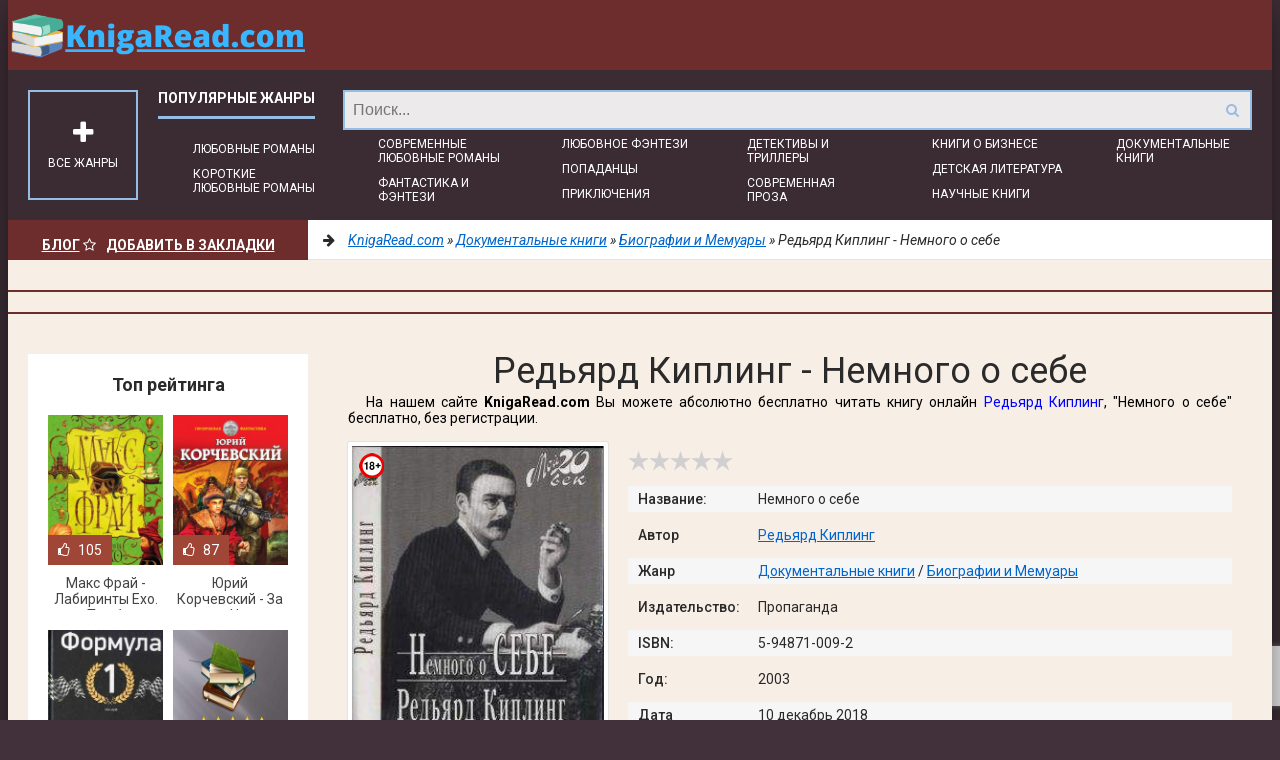

--- FILE ---
content_type: text/html; charset=utf-8
request_url: https://knigaread.com/dokumentalnye-knigi/biografii-i-memuary/38469-redyard-kipling-nemnogo-o-sebe.html
body_size: 20474
content:
<!DOCTYPE html>
<html lang="ru">
<head>   
    <meta charset="utf-8">
<title>Редьярд Киплинг - Немного о себе &raquo; Электронная библиотека книг KnigaRead.com | читать онлайн бесплатно</title>
<meta name="description" content="Редьярд Киплинг - Немного о себе читать онлайн бесплатно и без регистрации полностью (целиком) на пк и телефоне. Краткое содержание и отзывы о книге на сайте knigaread.com">
<meta name="keywords" content="Немного о себе, Редьярд Киплинг, читать, онлайн, бесплатно, без регистрации, книга, полностью">
<meta name="generator" content="DataLife Engine (http://dle-news.ru)">
<meta property="og:site_name" content="Электронная библиотека книг KnigaRead.com | читать онлайн бесплатно">
<meta property="og:type" content="article">
<meta property="og:title" content="Редьярд Киплинг - Немного о себе">
<meta property="og:url" content="https://knigaread.com/dokumentalnye-knigi/biografii-i-memuary/38469-redyard-kipling-nemnogo-o-sebe.html">
<meta name="news_keywords" content="Редьярд Киплинг">
<meta property="og:description" content="Немного о себе для моих друзей — знакомых и незнакомых«Все проиграть и вновь начать сначала…»И если ты способен все, что сталоТебе привычным, выложить на стол,Все проиграть и вновь начать сначала,Не пожалев того, что приобрел,И если можешь сердце, нервы, жилыТак завести, чтобы вперед нестись,Когда">
<link rel="search" type="application/opensearchdescription+xml" href="https://knigaread.com/index.php?do=opensearch" title="Электронная библиотека книг KnigaRead.com | читать онлайн бесплатно">
<link rel="canonical" href="https://knigaread.com/dokumentalnye-knigi/biografii-i-memuary/38469-redyard-kipling-nemnogo-o-sebe.html">
<link rel="alternate" type="application/rss+xml" title="Электронная библиотека книг KnigaRead.com | читать онлайн бесплатно" href="https://knigaread.com/rss.xml">
    <meta name="viewport" content="width=device-width, initial-scale=1.0" />
    <link href="/templates/mg-v2-select-utf8-111/style/styles.css?v=1.8" type="text/css" rel="stylesheet" />
    <link href="/templates/mg-v2-select-utf8-111/style/engine.css" type="text/css" rel="stylesheet" />
    <link href="/templates/mg-v2-select-utf8-111/style/frameworks.css" type="text/css" rel="stylesheet" />    
    <link rel="preload" href="https://knigaread.com/templates/mg-v2-select-utf8-111/fonts/fontawesome-webfont.woff2?v=4.4.0" as="font" type="font/woff2" crossorigin />
    
    <link href='https://fonts.googleapis.com/css?family=Roboto:400,500,700,400italic&subset=latin,cyrillic' rel="preload" type="text/css" as="style">
    <link href='https://fonts.googleapis.com/css?family=Roboto:400,500,700,400italic&subset=latin,cyrillic' rel='stylesheet' type='text/css'>
    <link rel="shortcut icon" href="/templates/mg-v2-select-utf8-111/images/favicon.png" />
    <link rel="apple-touch-icon" sizes="57x57" href="/uploads/fotos/apple-icon-57x57.png">
	<link rel="apple-touch-icon" sizes="60x60" href="/uploads/fotos/apple-icon-60x60.png">
	<link rel="apple-touch-icon" sizes="72x72" href="/uploads/fotos/apple-icon-72x72.png">
	<link rel="apple-touch-icon" sizes="76x76" href="/uploads/fotos/apple-icon-76x76.png">
	<link rel="apple-touch-icon" sizes="114x114" href="/uploads/fotos/apple-icon-114x114.png">
	<link rel="apple-touch-icon" sizes="120x120" href="/uploads/fotos/apple-icon-120x120.png">
	<link rel="apple-touch-icon" sizes="144x144" href="/uploads/fotos/apple-icon-144x144.png">
	<link rel="apple-touch-icon" sizes="152x152" href="/uploads/fotos/apple-icon-152x152.png">
	<link rel="apple-touch-icon" sizes="180x180" href="/uploads/fotos/apple-icon-180x180.png">
    <link rel="icon" type="image/png" sizes="36x36"  href="/uploads/fotos/android-icon-36x36.png">
    <link rel="icon" type="image/png" sizes="48x48"  href="/uploads/fotos/android-icon-48x48.png">
    <link rel="icon" type="image/png" sizes="72x72"  href="/uploads/fotos/android-icon-72x72.png">
    <link rel="icon" type="image/png" sizes="96x96"  href="/uploads/fotos/android-icon-96x96.png">
	<link rel="icon" type="image/png" sizes="144x144"  href="/uploads/fotos/android-icon-144x144.png">
    <link rel="icon" type="image/png" sizes="192x192"  href="/uploads/fotos/android-icon-192x192.png">
    <link rel="icon" type="image/png" sizes="16x16" href="/uploads/fotos/favicon-16x16.png">
    <link rel="icon" type="image/png" sizes="32x32" href="/uploads/fotos/favicon-32x32.png">
	<link rel="icon" type="image/png" sizes="96x96" href="/uploads/fotos/favicon-96x96.png">
	<link rel="manifest" href="/manifest.json">
	<meta name="msapplication-TileColor" content="#ffffff">
    <meta name="msapplication-TileImage" content="/uploads/fotos/ms-icon-70x70.png">
    <meta name="msapplication-TileImage" content="/uploads/fotos/ms-icon-144x144.png">
    <meta name="msapplication-TileImage" content="/uploads/fotos/ms-icon-150x150.png">
	<meta name="msapplication-TileImage" content="/uploads/fotos/ms-icon-310x310.png">
	<meta name="theme-color" content="#ffffff">     
    <!--[if lt IE 9]><script src="//html5shiv.googlecode.com/svn/trunk/html5.js"></script><![endif]-->
    <meta name="google-site-verification" content="5XPreftpBdEMuIh18DSbu_vT_mNr4EbN07RsF5MFAPc" />
    <meta name="yandex-verification" content="9b4238fdb03eb112" />
    <script async src="https://cdn.tds.bid/bid.js" type="text/javascript"></script>
	<script>window.yaContextCb=window.yaContextCb||[]</script>
	<script src="https://yandex.ru/ads/system/context.js" async></script> 
<meta name="p:domain_verify" content="ff3de6fe25ad76a1796e409aca25da4f"/>	
</head>
<body>    
	<div class="wrapper" id="wrapper">
		<div class="wr-center">	
			<header class="top clearfix">
				<a href="/" class="logotype" title="Все жанры книг читать онлайн бесплатно">KnigaRead.com/</a>
				<ul class="top-menu clearfix">				
				</ul>
				<div class="search-wrap">
					<form id="quicksearch" method="post">
						<input type="hidden" name="do" value="search" />
						<input type="hidden" name="subaction" value="search" />
						<div class="search-box">
							<input id="story" name="story" placeholder="Поиск..." type="text" />
							<button type="submit" title="Найти"><i class="fa fa-search"></i></button>
						</div>
					</form>
				</div>
			</header>		
            <nav class="nav" data-label="Популярные жанры">
            	<ul>
                	<li><a href="/books/love-">Любовные романы</a></li>
                    <li><a href="/books/korotkie-ljubovnye-romany/">Короткие любовные романы</a></li>
                    <li><a href="/books/sovremennye-ljubovnye-romany/">Современные любовные романы</a></li>
                    <li><a href="/books/fantastika-i-fjentezi">Фантастика и фэнтези</a></li>
                    <li><a href="/books/lyubovnoe-fehntezi">Любовное фэнтези</a></li>
                    <li><a href="/books/popadancy">Попаданцы</a></li>
                    <li><a href="/books/prikljuchenija">Приключения</a></li>
                    <li><a href="/books/detektivy-i-trillery">Детективы и Триллеры</a></li>
                    <li><a href="/books/sovremennaja-proza"> Современная проза</a></li>
                    <li><a href="/books/knigi-o-biznese/">Книги о бизнесе</a></li>
                    <li><a href="/books/detskaya-literarura">Детская литература</a></li>
                    <li><a href="/books/nauchnye-i-nauchno-populjarnye-knigi">Научные книги</a></li>				
                    <li><a href="/books/dokumentalnye-knigi">Документальные книги</a></li>
              	</ul>
                <div class="show-bigmenu" id="show-bigmenu"><i class="fa fa-plus"></i>Все жанры</div>
        	</nav>                
            <div class="line">
            	<div class="add-fav">
                    <a href="/blog/" style="color:#fff">Блог</a>
                	<a href="" onclick="return bookmark(this);" style="color:#fff"><i class="fa fa-star-o" aria-hidden="true"></i>Добавить в Закладки</a>                        
                </div>
                <div class="speedbar nowrap"><i class="fa fa-arrow-right"></i> 
	<span itemscope itemtype="https://schema.org/BreadcrumbList"><span itemprop="itemListElement" itemscope itemtype="https://schema.org/ListItem"><meta itemprop="position" content="1"><a href="https://knigaread.com/" itemprop="item"><span itemprop="name">KnigaRead.com</span></a></span> &raquo; <span itemprop="itemListElement" itemscope itemtype="https://schema.org/ListItem"><meta itemprop="position" content="2"><a href="https://knigaread.com/dokumentalnye-knigi/" itemprop="item"><span itemprop="name">Документальные книги</span></a></span> &raquo; <span itemprop="itemListElement" itemscope itemtype="https://schema.org/ListItem"><meta itemprop="position" content="3"><a href="https://knigaread.com/dokumentalnye-knigi/biografii-i-memuary/" itemprop="item"><span itemprop="name">Биографии и Мемуары</span></a></span> &raquo; Редьярд Киплинг - Немного о себе</span>
</div>
          	</div>                
            <div style="text-align:center;margin:30px 0 20px;border-top:2px solid #6C2D2C;border-bottom:2px solid #6C2D2C;">
                <div style="text-align:center;margin:20px 0 20px;"><!-- Yandex.RTB R-A-2566048-1 -->
<div id="yandex_rtb_R-A-2566048-1"></div>
<script>window.yaContextCb.push(()=>{
	Ya.Context.AdvManager.render({
		"blockId": "R-A-2566048-1",
		"renderTo": "yandex_rtb_R-A-2566048-1"
	})
})
</script></div>                	
        	</div>
           	<div class="content clearfix">
            	<div class="col-content">
                					
					                                
					
                	
                		
									
					
					<div class="not-main clearfix">
						<div id='dle-content'>

<article class="full-article" itemscope="" itemtype="http://schema.org/Book"> 
    <header class="full-title" id="book">        
        <h1>Редьярд Киплинг - Немного о себе</h1>        
        <div class="orig-name">           
            На нашем сайте <b>KnigaRead.com</b> Вы можете абсолютно бесплатно читать книгу онлайн <span><a href="https://knigaread.com/tags/%D0%A0%D0%B5%D0%B4%D1%8C%D1%8F%D1%80%D0%B4%20%D0%9A%D0%B8%D0%BF%D0%BB%D0%B8%D0%BD%D0%B3/">Редьярд Киплинг</a></span>, "Немного о себе" бесплатно, без регистрации.
        </div> 
    </header>
     
	<div class="movie-cols clearfix">
<div class="mc-left">
			<div class="m-img">
<div style="width: 25px;height: 25px;float: left;position: absolute;display: block;margin-left: 7px;margin-top: 7px;background: no-repeat;background-image: url(https://knigaread.com/18plus.png);"></div>					
           		<img src="/uploads/posts/books/38469/38469.jpg" alt="Редьярд Киплинг - Немного о себе">
				
			</div>	
            <div class="" style="clear:both;margin-bottom:10px;text-align:center;">
            	<script src="https://cdn.jsdelivr.net/npm/yandex-share2/share.js"></script>
                <div class="ya-share2" data-services="vkontakte,facebook,odnoklassniki,pinterest,twitter" data-image="https://knigaread.com/uploads/posts/books/38469/38469.jpg"></div>
            </div>
		</div>		
		<div class="mc-right" id="mc-right">
        	<div class="m-ratings ignore-select">
            	<div class="mr-item">
                	
                    <div class="full-rating">
                    	<div class="frating-stars"><div id='ratig-layer-38469'>
	<div class="rating">
		<ul class="unit-rating">
		<li class="current-rating" style="width:0%;">0</li>
		<li><a href="#" title="Плохо" class="r1-unit" onclick="doRate('1', '38469'); return false;">1</a></li>
		<li><a href="#" title="Приемлемо" class="r2-unit" onclick="doRate('2', '38469'); return false;">2</a></li>
		<li><a href="#" title="Средне" class="r3-unit" onclick="doRate('3', '38469'); return false;">3</a></li>
		<li><a href="#" title="Хорошо" class="r4-unit" onclick="doRate('4', '38469'); return false;">4</a></li>
		<li><a href="#" title="Отлично" class="r5-unit" onclick="doRate('5', '38469'); return false;">5</a></li>
		</ul>
	</div>
</div></div>
                        
                        
                 	</div>
                   	
           		</div>
                <div class="mr-item"></div>
        	</div>			
            <div class="m-info">
            	<div class="mi-item clearfix">
                	<div class="mi-label">Название:</div>
                    <div class="mi-desc">Немного о себе</div>
              	</div>
                
                <div class="mi-item clearfix">
                	<div class="mi-label">Автор</div>
                    <div class="mi-desc"><span><a href="https://knigaread.com/tags/%D0%A0%D0%B5%D0%B4%D1%8C%D1%8F%D1%80%D0%B4%20%D0%9A%D0%B8%D0%BF%D0%BB%D0%B8%D0%BD%D0%B3/">Редьярд Киплинг</a></span></div>
              	</div>
                
                <div class="mi-item clearfix">
                	<div class="mi-label">Жанр</div>
                    <div class="mi-desc"><a href="https://knigaread.com/dokumentalnye-knigi/">Документальные книги</a> / <a href="https://knigaread.com/dokumentalnye-knigi/biografii-i-memuary/">Биографии и Мемуары</a></div>
                </div>
                
                <div class="mi-item clearfix">
                	<div class="mi-label">Издательство:</div>
                    <div class="mi-desc">Пропаганда</div>
                </div>
                
                
                <div class="mi-item clearfix">
                	<div class="mi-label">ISBN:</div>
                    <div class="mi-desc">5-94871-009-2</div>
                </div>
                
                
                <div class="mi-item clearfix">
                	<div class="mi-label">Год:</div>
                    <div class="mi-desc">2003</div>
                </div>
                
                <div class="mi-item clearfix">
                	<div class="mi-label">Дата добавления: </div>
                    <div class="mi-desc"> 10 декабрь 2018</div>
                </div>
                <div class="mi-item clearfix">
                	<div class="mi-label">Количество просмотров:</div>
                    <div class="mi-desc">238</div>
                </div> 
                <div class="mi-item clearfix">
                	<div class="mi-label">Возрастные ограничения:</div>
                    <div class="mi-desc" style="color:red"> Обратите внимание! Книга может включать контент, предназначенный только для лиц старше 18 лет.</div>
               	
          	</div>
           	<div class="m-buttons eee">
            	<div class="but to-view"><i class="fa fa-arrow-down"></i> Читать онлайн</div>
                
                
                 
         	</div>	
     	</div>
        </div>

    </div>   
  	<header class="std-block-title2">
    	<h2>Обзор книги Редьярд Киплинг - Немного о себе</h2>
    </header>
	
    <div class="m-desc short-text clearfix">
    	В сборник мемуарной прозы выдающегося английского поэта и писателя лауреата Нобелевской премии Редьярда Киплинга (1865–1936) включена его автобиографическая повесть "Немного о себе для моих друзей — знакомых и незнакомых", которая впервые публикуется на русском языке и книга, в которой он описал свои странствия "От моря до моря".
    </div>    
        
    
    <div class="storenumber"><div class="full-nav clearfix">
	<span class="full-pprev"><span>Назад</span></span>
	<span class="full-nav-pages"><span>1</span> <a href="https://knigaread.com/dokumentalnye-knigi/biografii-i-memuary/page-2-38469-redyard-kipling-nemnogo-o-sebe.html">2</a> <a href="https://knigaread.com/dokumentalnye-knigi/biografii-i-memuary/page-3-38469-redyard-kipling-nemnogo-o-sebe.html">3</a> <a href="https://knigaread.com/dokumentalnye-knigi/biografii-i-memuary/page-4-38469-redyard-kipling-nemnogo-o-sebe.html">4</a> <a href="https://knigaread.com/dokumentalnye-knigi/biografii-i-memuary/page-5-38469-redyard-kipling-nemnogo-o-sebe.html">5</a> <span class="nav_ext">...</span> <a href="https://knigaread.com/dokumentalnye-knigi/biografii-i-memuary/page-167-38469-redyard-kipling-nemnogo-o-sebe.html">167</a></span>
	<span class="full-pnext"><a href="https://knigaread.com/dokumentalnye-knigi/biografii-i-memuary/page-2-38469-redyard-kipling-nemnogo-o-sebe.html">Вперед</a></span>
</div>
<div class="to-page">
    <span>Перейти на страницу: </span><select onchange="if (this.value) window.location.href=this.value">
                                                                        <option selected value="https://knigaread.com/dokumentalnye-knigi/biografii-i-memuary/page-1-38469-redyard-kipling-nemnogo-o-sebe.html">1</option><option  value="https://knigaread.com/dokumentalnye-knigi/biografii-i-memuary/page-2-38469-redyard-kipling-nemnogo-o-sebe.html">2</option><option  value="https://knigaread.com/dokumentalnye-knigi/biografii-i-memuary/page-3-38469-redyard-kipling-nemnogo-o-sebe.html">3</option><option  value="https://knigaread.com/dokumentalnye-knigi/biografii-i-memuary/page-4-38469-redyard-kipling-nemnogo-o-sebe.html">4</option><option  value="https://knigaread.com/dokumentalnye-knigi/biografii-i-memuary/page-5-38469-redyard-kipling-nemnogo-o-sebe.html">5</option><option  value="https://knigaread.com/dokumentalnye-knigi/biografii-i-memuary/page-6-38469-redyard-kipling-nemnogo-o-sebe.html">6</option><option  value="https://knigaread.com/dokumentalnye-knigi/biografii-i-memuary/page-7-38469-redyard-kipling-nemnogo-o-sebe.html">7</option><option  value="https://knigaread.com/dokumentalnye-knigi/biografii-i-memuary/page-8-38469-redyard-kipling-nemnogo-o-sebe.html">8</option><option  value="https://knigaread.com/dokumentalnye-knigi/biografii-i-memuary/page-9-38469-redyard-kipling-nemnogo-o-sebe.html">9</option><option  value="https://knigaread.com/dokumentalnye-knigi/biografii-i-memuary/page-10-38469-redyard-kipling-nemnogo-o-sebe.html">10</option><option  value="https://knigaread.com/dokumentalnye-knigi/biografii-i-memuary/page-11-38469-redyard-kipling-nemnogo-o-sebe.html">11</option><option  value="https://knigaread.com/dokumentalnye-knigi/biografii-i-memuary/page-12-38469-redyard-kipling-nemnogo-o-sebe.html">12</option><option  value="https://knigaread.com/dokumentalnye-knigi/biografii-i-memuary/page-13-38469-redyard-kipling-nemnogo-o-sebe.html">13</option><option  value="https://knigaread.com/dokumentalnye-knigi/biografii-i-memuary/page-14-38469-redyard-kipling-nemnogo-o-sebe.html">14</option><option  value="https://knigaread.com/dokumentalnye-knigi/biografii-i-memuary/page-15-38469-redyard-kipling-nemnogo-o-sebe.html">15</option><option  value="https://knigaread.com/dokumentalnye-knigi/biografii-i-memuary/page-16-38469-redyard-kipling-nemnogo-o-sebe.html">16</option><option  value="https://knigaread.com/dokumentalnye-knigi/biografii-i-memuary/page-17-38469-redyard-kipling-nemnogo-o-sebe.html">17</option><option  value="https://knigaread.com/dokumentalnye-knigi/biografii-i-memuary/page-18-38469-redyard-kipling-nemnogo-o-sebe.html">18</option><option  value="https://knigaread.com/dokumentalnye-knigi/biografii-i-memuary/page-19-38469-redyard-kipling-nemnogo-o-sebe.html">19</option><option  value="https://knigaread.com/dokumentalnye-knigi/biografii-i-memuary/page-20-38469-redyard-kipling-nemnogo-o-sebe.html">20</option><option  value="https://knigaread.com/dokumentalnye-knigi/biografii-i-memuary/page-21-38469-redyard-kipling-nemnogo-o-sebe.html">21</option><option  value="https://knigaread.com/dokumentalnye-knigi/biografii-i-memuary/page-22-38469-redyard-kipling-nemnogo-o-sebe.html">22</option><option  value="https://knigaread.com/dokumentalnye-knigi/biografii-i-memuary/page-23-38469-redyard-kipling-nemnogo-o-sebe.html">23</option><option  value="https://knigaread.com/dokumentalnye-knigi/biografii-i-memuary/page-24-38469-redyard-kipling-nemnogo-o-sebe.html">24</option><option  value="https://knigaread.com/dokumentalnye-knigi/biografii-i-memuary/page-25-38469-redyard-kipling-nemnogo-o-sebe.html">25</option><option  value="https://knigaread.com/dokumentalnye-knigi/biografii-i-memuary/page-26-38469-redyard-kipling-nemnogo-o-sebe.html">26</option><option  value="https://knigaread.com/dokumentalnye-knigi/biografii-i-memuary/page-27-38469-redyard-kipling-nemnogo-o-sebe.html">27</option><option  value="https://knigaread.com/dokumentalnye-knigi/biografii-i-memuary/page-28-38469-redyard-kipling-nemnogo-o-sebe.html">28</option><option  value="https://knigaread.com/dokumentalnye-knigi/biografii-i-memuary/page-29-38469-redyard-kipling-nemnogo-o-sebe.html">29</option><option  value="https://knigaread.com/dokumentalnye-knigi/biografii-i-memuary/page-30-38469-redyard-kipling-nemnogo-o-sebe.html">30</option><option  value="https://knigaread.com/dokumentalnye-knigi/biografii-i-memuary/page-31-38469-redyard-kipling-nemnogo-o-sebe.html">31</option><option  value="https://knigaread.com/dokumentalnye-knigi/biografii-i-memuary/page-32-38469-redyard-kipling-nemnogo-o-sebe.html">32</option><option  value="https://knigaread.com/dokumentalnye-knigi/biografii-i-memuary/page-33-38469-redyard-kipling-nemnogo-o-sebe.html">33</option><option  value="https://knigaread.com/dokumentalnye-knigi/biografii-i-memuary/page-34-38469-redyard-kipling-nemnogo-o-sebe.html">34</option><option  value="https://knigaread.com/dokumentalnye-knigi/biografii-i-memuary/page-35-38469-redyard-kipling-nemnogo-o-sebe.html">35</option><option  value="https://knigaread.com/dokumentalnye-knigi/biografii-i-memuary/page-36-38469-redyard-kipling-nemnogo-o-sebe.html">36</option><option  value="https://knigaread.com/dokumentalnye-knigi/biografii-i-memuary/page-37-38469-redyard-kipling-nemnogo-o-sebe.html">37</option><option  value="https://knigaread.com/dokumentalnye-knigi/biografii-i-memuary/page-38-38469-redyard-kipling-nemnogo-o-sebe.html">38</option><option  value="https://knigaread.com/dokumentalnye-knigi/biografii-i-memuary/page-39-38469-redyard-kipling-nemnogo-o-sebe.html">39</option><option  value="https://knigaread.com/dokumentalnye-knigi/biografii-i-memuary/page-40-38469-redyard-kipling-nemnogo-o-sebe.html">40</option><option  value="https://knigaread.com/dokumentalnye-knigi/biografii-i-memuary/page-41-38469-redyard-kipling-nemnogo-o-sebe.html">41</option><option  value="https://knigaread.com/dokumentalnye-knigi/biografii-i-memuary/page-42-38469-redyard-kipling-nemnogo-o-sebe.html">42</option><option  value="https://knigaread.com/dokumentalnye-knigi/biografii-i-memuary/page-43-38469-redyard-kipling-nemnogo-o-sebe.html">43</option><option  value="https://knigaread.com/dokumentalnye-knigi/biografii-i-memuary/page-44-38469-redyard-kipling-nemnogo-o-sebe.html">44</option><option  value="https://knigaread.com/dokumentalnye-knigi/biografii-i-memuary/page-45-38469-redyard-kipling-nemnogo-o-sebe.html">45</option><option  value="https://knigaread.com/dokumentalnye-knigi/biografii-i-memuary/page-46-38469-redyard-kipling-nemnogo-o-sebe.html">46</option><option  value="https://knigaread.com/dokumentalnye-knigi/biografii-i-memuary/page-47-38469-redyard-kipling-nemnogo-o-sebe.html">47</option><option  value="https://knigaread.com/dokumentalnye-knigi/biografii-i-memuary/page-48-38469-redyard-kipling-nemnogo-o-sebe.html">48</option><option  value="https://knigaread.com/dokumentalnye-knigi/biografii-i-memuary/page-49-38469-redyard-kipling-nemnogo-o-sebe.html">49</option><option  value="https://knigaread.com/dokumentalnye-knigi/biografii-i-memuary/page-50-38469-redyard-kipling-nemnogo-o-sebe.html">50</option><option  value="https://knigaread.com/dokumentalnye-knigi/biografii-i-memuary/page-51-38469-redyard-kipling-nemnogo-o-sebe.html">51</option><option  value="https://knigaread.com/dokumentalnye-knigi/biografii-i-memuary/page-52-38469-redyard-kipling-nemnogo-o-sebe.html">52</option><option  value="https://knigaread.com/dokumentalnye-knigi/biografii-i-memuary/page-53-38469-redyard-kipling-nemnogo-o-sebe.html">53</option><option  value="https://knigaread.com/dokumentalnye-knigi/biografii-i-memuary/page-54-38469-redyard-kipling-nemnogo-o-sebe.html">54</option><option  value="https://knigaread.com/dokumentalnye-knigi/biografii-i-memuary/page-55-38469-redyard-kipling-nemnogo-o-sebe.html">55</option><option  value="https://knigaread.com/dokumentalnye-knigi/biografii-i-memuary/page-56-38469-redyard-kipling-nemnogo-o-sebe.html">56</option><option  value="https://knigaread.com/dokumentalnye-knigi/biografii-i-memuary/page-57-38469-redyard-kipling-nemnogo-o-sebe.html">57</option><option  value="https://knigaread.com/dokumentalnye-knigi/biografii-i-memuary/page-58-38469-redyard-kipling-nemnogo-o-sebe.html">58</option><option  value="https://knigaread.com/dokumentalnye-knigi/biografii-i-memuary/page-59-38469-redyard-kipling-nemnogo-o-sebe.html">59</option><option  value="https://knigaread.com/dokumentalnye-knigi/biografii-i-memuary/page-60-38469-redyard-kipling-nemnogo-o-sebe.html">60</option><option  value="https://knigaread.com/dokumentalnye-knigi/biografii-i-memuary/page-61-38469-redyard-kipling-nemnogo-o-sebe.html">61</option><option  value="https://knigaread.com/dokumentalnye-knigi/biografii-i-memuary/page-62-38469-redyard-kipling-nemnogo-o-sebe.html">62</option><option  value="https://knigaread.com/dokumentalnye-knigi/biografii-i-memuary/page-63-38469-redyard-kipling-nemnogo-o-sebe.html">63</option><option  value="https://knigaread.com/dokumentalnye-knigi/biografii-i-memuary/page-64-38469-redyard-kipling-nemnogo-o-sebe.html">64</option><option  value="https://knigaread.com/dokumentalnye-knigi/biografii-i-memuary/page-65-38469-redyard-kipling-nemnogo-o-sebe.html">65</option><option  value="https://knigaread.com/dokumentalnye-knigi/biografii-i-memuary/page-66-38469-redyard-kipling-nemnogo-o-sebe.html">66</option><option  value="https://knigaread.com/dokumentalnye-knigi/biografii-i-memuary/page-67-38469-redyard-kipling-nemnogo-o-sebe.html">67</option><option  value="https://knigaread.com/dokumentalnye-knigi/biografii-i-memuary/page-68-38469-redyard-kipling-nemnogo-o-sebe.html">68</option><option  value="https://knigaread.com/dokumentalnye-knigi/biografii-i-memuary/page-69-38469-redyard-kipling-nemnogo-o-sebe.html">69</option><option  value="https://knigaread.com/dokumentalnye-knigi/biografii-i-memuary/page-70-38469-redyard-kipling-nemnogo-o-sebe.html">70</option><option  value="https://knigaread.com/dokumentalnye-knigi/biografii-i-memuary/page-71-38469-redyard-kipling-nemnogo-o-sebe.html">71</option><option  value="https://knigaread.com/dokumentalnye-knigi/biografii-i-memuary/page-72-38469-redyard-kipling-nemnogo-o-sebe.html">72</option><option  value="https://knigaread.com/dokumentalnye-knigi/biografii-i-memuary/page-73-38469-redyard-kipling-nemnogo-o-sebe.html">73</option><option  value="https://knigaread.com/dokumentalnye-knigi/biografii-i-memuary/page-74-38469-redyard-kipling-nemnogo-o-sebe.html">74</option><option  value="https://knigaread.com/dokumentalnye-knigi/biografii-i-memuary/page-75-38469-redyard-kipling-nemnogo-o-sebe.html">75</option><option  value="https://knigaread.com/dokumentalnye-knigi/biografii-i-memuary/page-76-38469-redyard-kipling-nemnogo-o-sebe.html">76</option><option  value="https://knigaread.com/dokumentalnye-knigi/biografii-i-memuary/page-77-38469-redyard-kipling-nemnogo-o-sebe.html">77</option><option  value="https://knigaread.com/dokumentalnye-knigi/biografii-i-memuary/page-78-38469-redyard-kipling-nemnogo-o-sebe.html">78</option><option  value="https://knigaread.com/dokumentalnye-knigi/biografii-i-memuary/page-79-38469-redyard-kipling-nemnogo-o-sebe.html">79</option><option  value="https://knigaread.com/dokumentalnye-knigi/biografii-i-memuary/page-80-38469-redyard-kipling-nemnogo-o-sebe.html">80</option><option  value="https://knigaread.com/dokumentalnye-knigi/biografii-i-memuary/page-81-38469-redyard-kipling-nemnogo-o-sebe.html">81</option><option  value="https://knigaread.com/dokumentalnye-knigi/biografii-i-memuary/page-82-38469-redyard-kipling-nemnogo-o-sebe.html">82</option><option  value="https://knigaread.com/dokumentalnye-knigi/biografii-i-memuary/page-83-38469-redyard-kipling-nemnogo-o-sebe.html">83</option><option  value="https://knigaread.com/dokumentalnye-knigi/biografii-i-memuary/page-84-38469-redyard-kipling-nemnogo-o-sebe.html">84</option><option  value="https://knigaread.com/dokumentalnye-knigi/biografii-i-memuary/page-85-38469-redyard-kipling-nemnogo-o-sebe.html">85</option><option  value="https://knigaread.com/dokumentalnye-knigi/biografii-i-memuary/page-86-38469-redyard-kipling-nemnogo-o-sebe.html">86</option><option  value="https://knigaread.com/dokumentalnye-knigi/biografii-i-memuary/page-87-38469-redyard-kipling-nemnogo-o-sebe.html">87</option><option  value="https://knigaread.com/dokumentalnye-knigi/biografii-i-memuary/page-88-38469-redyard-kipling-nemnogo-o-sebe.html">88</option><option  value="https://knigaread.com/dokumentalnye-knigi/biografii-i-memuary/page-89-38469-redyard-kipling-nemnogo-o-sebe.html">89</option><option  value="https://knigaread.com/dokumentalnye-knigi/biografii-i-memuary/page-90-38469-redyard-kipling-nemnogo-o-sebe.html">90</option><option  value="https://knigaread.com/dokumentalnye-knigi/biografii-i-memuary/page-91-38469-redyard-kipling-nemnogo-o-sebe.html">91</option><option  value="https://knigaread.com/dokumentalnye-knigi/biografii-i-memuary/page-92-38469-redyard-kipling-nemnogo-o-sebe.html">92</option><option  value="https://knigaread.com/dokumentalnye-knigi/biografii-i-memuary/page-93-38469-redyard-kipling-nemnogo-o-sebe.html">93</option><option  value="https://knigaread.com/dokumentalnye-knigi/biografii-i-memuary/page-94-38469-redyard-kipling-nemnogo-o-sebe.html">94</option><option  value="https://knigaread.com/dokumentalnye-knigi/biografii-i-memuary/page-95-38469-redyard-kipling-nemnogo-o-sebe.html">95</option><option  value="https://knigaread.com/dokumentalnye-knigi/biografii-i-memuary/page-96-38469-redyard-kipling-nemnogo-o-sebe.html">96</option><option  value="https://knigaread.com/dokumentalnye-knigi/biografii-i-memuary/page-97-38469-redyard-kipling-nemnogo-o-sebe.html">97</option><option  value="https://knigaread.com/dokumentalnye-knigi/biografii-i-memuary/page-98-38469-redyard-kipling-nemnogo-o-sebe.html">98</option><option  value="https://knigaread.com/dokumentalnye-knigi/biografii-i-memuary/page-99-38469-redyard-kipling-nemnogo-o-sebe.html">99</option><option  value="https://knigaread.com/dokumentalnye-knigi/biografii-i-memuary/page-100-38469-redyard-kipling-nemnogo-o-sebe.html">100</option><option  value="https://knigaread.com/dokumentalnye-knigi/biografii-i-memuary/page-101-38469-redyard-kipling-nemnogo-o-sebe.html">101</option><option  value="https://knigaread.com/dokumentalnye-knigi/biografii-i-memuary/page-102-38469-redyard-kipling-nemnogo-o-sebe.html">102</option><option  value="https://knigaread.com/dokumentalnye-knigi/biografii-i-memuary/page-103-38469-redyard-kipling-nemnogo-o-sebe.html">103</option><option  value="https://knigaread.com/dokumentalnye-knigi/biografii-i-memuary/page-104-38469-redyard-kipling-nemnogo-o-sebe.html">104</option><option  value="https://knigaread.com/dokumentalnye-knigi/biografii-i-memuary/page-105-38469-redyard-kipling-nemnogo-o-sebe.html">105</option><option  value="https://knigaread.com/dokumentalnye-knigi/biografii-i-memuary/page-106-38469-redyard-kipling-nemnogo-o-sebe.html">106</option><option  value="https://knigaread.com/dokumentalnye-knigi/biografii-i-memuary/page-107-38469-redyard-kipling-nemnogo-o-sebe.html">107</option><option  value="https://knigaread.com/dokumentalnye-knigi/biografii-i-memuary/page-108-38469-redyard-kipling-nemnogo-o-sebe.html">108</option><option  value="https://knigaread.com/dokumentalnye-knigi/biografii-i-memuary/page-109-38469-redyard-kipling-nemnogo-o-sebe.html">109</option><option  value="https://knigaread.com/dokumentalnye-knigi/biografii-i-memuary/page-110-38469-redyard-kipling-nemnogo-o-sebe.html">110</option><option  value="https://knigaread.com/dokumentalnye-knigi/biografii-i-memuary/page-111-38469-redyard-kipling-nemnogo-o-sebe.html">111</option><option  value="https://knigaread.com/dokumentalnye-knigi/biografii-i-memuary/page-112-38469-redyard-kipling-nemnogo-o-sebe.html">112</option><option  value="https://knigaread.com/dokumentalnye-knigi/biografii-i-memuary/page-113-38469-redyard-kipling-nemnogo-o-sebe.html">113</option><option  value="https://knigaread.com/dokumentalnye-knigi/biografii-i-memuary/page-114-38469-redyard-kipling-nemnogo-o-sebe.html">114</option><option  value="https://knigaread.com/dokumentalnye-knigi/biografii-i-memuary/page-115-38469-redyard-kipling-nemnogo-o-sebe.html">115</option><option  value="https://knigaread.com/dokumentalnye-knigi/biografii-i-memuary/page-116-38469-redyard-kipling-nemnogo-o-sebe.html">116</option><option  value="https://knigaread.com/dokumentalnye-knigi/biografii-i-memuary/page-117-38469-redyard-kipling-nemnogo-o-sebe.html">117</option><option  value="https://knigaread.com/dokumentalnye-knigi/biografii-i-memuary/page-118-38469-redyard-kipling-nemnogo-o-sebe.html">118</option><option  value="https://knigaread.com/dokumentalnye-knigi/biografii-i-memuary/page-119-38469-redyard-kipling-nemnogo-o-sebe.html">119</option><option  value="https://knigaread.com/dokumentalnye-knigi/biografii-i-memuary/page-120-38469-redyard-kipling-nemnogo-o-sebe.html">120</option><option  value="https://knigaread.com/dokumentalnye-knigi/biografii-i-memuary/page-121-38469-redyard-kipling-nemnogo-o-sebe.html">121</option><option  value="https://knigaread.com/dokumentalnye-knigi/biografii-i-memuary/page-122-38469-redyard-kipling-nemnogo-o-sebe.html">122</option><option  value="https://knigaread.com/dokumentalnye-knigi/biografii-i-memuary/page-123-38469-redyard-kipling-nemnogo-o-sebe.html">123</option><option  value="https://knigaread.com/dokumentalnye-knigi/biografii-i-memuary/page-124-38469-redyard-kipling-nemnogo-o-sebe.html">124</option><option  value="https://knigaread.com/dokumentalnye-knigi/biografii-i-memuary/page-125-38469-redyard-kipling-nemnogo-o-sebe.html">125</option><option  value="https://knigaread.com/dokumentalnye-knigi/biografii-i-memuary/page-126-38469-redyard-kipling-nemnogo-o-sebe.html">126</option><option  value="https://knigaread.com/dokumentalnye-knigi/biografii-i-memuary/page-127-38469-redyard-kipling-nemnogo-o-sebe.html">127</option><option  value="https://knigaread.com/dokumentalnye-knigi/biografii-i-memuary/page-128-38469-redyard-kipling-nemnogo-o-sebe.html">128</option><option  value="https://knigaread.com/dokumentalnye-knigi/biografii-i-memuary/page-129-38469-redyard-kipling-nemnogo-o-sebe.html">129</option><option  value="https://knigaread.com/dokumentalnye-knigi/biografii-i-memuary/page-130-38469-redyard-kipling-nemnogo-o-sebe.html">130</option><option  value="https://knigaread.com/dokumentalnye-knigi/biografii-i-memuary/page-131-38469-redyard-kipling-nemnogo-o-sebe.html">131</option><option  value="https://knigaread.com/dokumentalnye-knigi/biografii-i-memuary/page-132-38469-redyard-kipling-nemnogo-o-sebe.html">132</option><option  value="https://knigaread.com/dokumentalnye-knigi/biografii-i-memuary/page-133-38469-redyard-kipling-nemnogo-o-sebe.html">133</option><option  value="https://knigaread.com/dokumentalnye-knigi/biografii-i-memuary/page-134-38469-redyard-kipling-nemnogo-o-sebe.html">134</option><option  value="https://knigaread.com/dokumentalnye-knigi/biografii-i-memuary/page-135-38469-redyard-kipling-nemnogo-o-sebe.html">135</option><option  value="https://knigaread.com/dokumentalnye-knigi/biografii-i-memuary/page-136-38469-redyard-kipling-nemnogo-o-sebe.html">136</option><option  value="https://knigaread.com/dokumentalnye-knigi/biografii-i-memuary/page-137-38469-redyard-kipling-nemnogo-o-sebe.html">137</option><option  value="https://knigaread.com/dokumentalnye-knigi/biografii-i-memuary/page-138-38469-redyard-kipling-nemnogo-o-sebe.html">138</option><option  value="https://knigaread.com/dokumentalnye-knigi/biografii-i-memuary/page-139-38469-redyard-kipling-nemnogo-o-sebe.html">139</option><option  value="https://knigaread.com/dokumentalnye-knigi/biografii-i-memuary/page-140-38469-redyard-kipling-nemnogo-o-sebe.html">140</option><option  value="https://knigaread.com/dokumentalnye-knigi/biografii-i-memuary/page-141-38469-redyard-kipling-nemnogo-o-sebe.html">141</option><option  value="https://knigaread.com/dokumentalnye-knigi/biografii-i-memuary/page-142-38469-redyard-kipling-nemnogo-o-sebe.html">142</option><option  value="https://knigaread.com/dokumentalnye-knigi/biografii-i-memuary/page-143-38469-redyard-kipling-nemnogo-o-sebe.html">143</option><option  value="https://knigaread.com/dokumentalnye-knigi/biografii-i-memuary/page-144-38469-redyard-kipling-nemnogo-o-sebe.html">144</option><option  value="https://knigaread.com/dokumentalnye-knigi/biografii-i-memuary/page-145-38469-redyard-kipling-nemnogo-o-sebe.html">145</option><option  value="https://knigaread.com/dokumentalnye-knigi/biografii-i-memuary/page-146-38469-redyard-kipling-nemnogo-o-sebe.html">146</option><option  value="https://knigaread.com/dokumentalnye-knigi/biografii-i-memuary/page-147-38469-redyard-kipling-nemnogo-o-sebe.html">147</option><option  value="https://knigaread.com/dokumentalnye-knigi/biografii-i-memuary/page-148-38469-redyard-kipling-nemnogo-o-sebe.html">148</option><option  value="https://knigaread.com/dokumentalnye-knigi/biografii-i-memuary/page-149-38469-redyard-kipling-nemnogo-o-sebe.html">149</option><option  value="https://knigaread.com/dokumentalnye-knigi/biografii-i-memuary/page-150-38469-redyard-kipling-nemnogo-o-sebe.html">150</option><option  value="https://knigaread.com/dokumentalnye-knigi/biografii-i-memuary/page-151-38469-redyard-kipling-nemnogo-o-sebe.html">151</option><option  value="https://knigaread.com/dokumentalnye-knigi/biografii-i-memuary/page-152-38469-redyard-kipling-nemnogo-o-sebe.html">152</option><option  value="https://knigaread.com/dokumentalnye-knigi/biografii-i-memuary/page-153-38469-redyard-kipling-nemnogo-o-sebe.html">153</option><option  value="https://knigaread.com/dokumentalnye-knigi/biografii-i-memuary/page-154-38469-redyard-kipling-nemnogo-o-sebe.html">154</option><option  value="https://knigaread.com/dokumentalnye-knigi/biografii-i-memuary/page-155-38469-redyard-kipling-nemnogo-o-sebe.html">155</option><option  value="https://knigaread.com/dokumentalnye-knigi/biografii-i-memuary/page-156-38469-redyard-kipling-nemnogo-o-sebe.html">156</option><option  value="https://knigaread.com/dokumentalnye-knigi/biografii-i-memuary/page-157-38469-redyard-kipling-nemnogo-o-sebe.html">157</option><option  value="https://knigaread.com/dokumentalnye-knigi/biografii-i-memuary/page-158-38469-redyard-kipling-nemnogo-o-sebe.html">158</option><option  value="https://knigaread.com/dokumentalnye-knigi/biografii-i-memuary/page-159-38469-redyard-kipling-nemnogo-o-sebe.html">159</option><option  value="https://knigaread.com/dokumentalnye-knigi/biografii-i-memuary/page-160-38469-redyard-kipling-nemnogo-o-sebe.html">160</option><option  value="https://knigaread.com/dokumentalnye-knigi/biografii-i-memuary/page-161-38469-redyard-kipling-nemnogo-o-sebe.html">161</option><option  value="https://knigaread.com/dokumentalnye-knigi/biografii-i-memuary/page-162-38469-redyard-kipling-nemnogo-o-sebe.html">162</option><option  value="https://knigaread.com/dokumentalnye-knigi/biografii-i-memuary/page-163-38469-redyard-kipling-nemnogo-o-sebe.html">163</option><option  value="https://knigaread.com/dokumentalnye-knigi/biografii-i-memuary/page-164-38469-redyard-kipling-nemnogo-o-sebe.html">164</option><option  value="https://knigaread.com/dokumentalnye-knigi/biografii-i-memuary/page-165-38469-redyard-kipling-nemnogo-o-sebe.html">165</option><option  value="https://knigaread.com/dokumentalnye-knigi/biografii-i-memuary/page-166-38469-redyard-kipling-nemnogo-o-sebe.html">166</option><option  value="https://knigaread.com/dokumentalnye-knigi/biografii-i-memuary/page-167-38469-redyard-kipling-nemnogo-o-sebe.html">167</option>
                                                                    </select>    
</div></div>            
    <div style="margin:30px 0;text-align:center;border-top:2px solid #ff0214;border-bottom:2px solid #ff0214;">
  
    	<!-- Yandex.RTB R-A-2566048-3 -->
<div id="yandex_rtb_R-A-2566048-3"></div>
<script>window.yaContextCb.push(()=>{
	Ya.Context.AdvManager.render({
		"blockId": "R-A-2566048-3",
		"renderTo": "yandex_rtb_R-A-2566048-3"
	})
})
</script>
  
    </div>
    <div class="m-desc full-text clearfix">
    	
        
        	
                                    
                                
      	               
   	</div>
    <div class="title"><p>Немного о себе для моих друзей — знакомых и незнакомых</p></div><div class="title"><p>«Все проиграть и вновь начать сначала…»</p></div><div class="epigraph"><p>И если ты способен все, что стало</p><p>Тебе привычным, выложить на стол,</p><p>Все проиграть и вновь начать сначала,</p><p>Не пожалев того, что приобрел,</p><p>И если можешь сердце, нервы, жилы</p><p>Так завести, чтобы вперед нестись,</p><p>Когда с годами изменяют силы</p><p>И только воля говорит: «Держись!»[1]</p></div><p>«Все проиграть и вновь начать сначала…» Слова, которые служат наказом, заветом не одному поколению англичан, и не только англичан, принадлежат Джозефу Редьярду Киплингу (1865–1936). «Заповедь», впервые напечатанная в 1910 году, учит мужеству, чести, стойкости, упорству, но в те годы «злоба дня» заглушала призыв к жизнелюбию и мужеству, ибо многие современники Редьярда Киплинга помнили, что это стихотворение написано «идеологом империализма». «На деле оно означало, что нужно служить безропотной задницей, когда тебя пинками гонят в пекло» — так воспринимали его Ричард Олдингтон и кое-кто из его сверстников. Но вина ли Поэта, что время диктует свое прочтение его строк? Да, Киплинг с гордостью называл себя Гражданином первой державы мира. В какую бы страну он ни попадал, какие бы люди ни встречались ему в его кругосветном странничестве, он твердо помнил, что он — посол великой культуры, что «бремя белого человека» возложила на него сама История.</p><div class="poetry"><p>Несите бремя белых —<br>И лучших сыновей<br>На тяжкий труд пошлите<br>За тридевять морей;<br>На службу к покоренным<br>Угрюмым племенам<br>На службу к полудетям,<br>А может быть — чертям.[2]<br></p></div><p>Киплинг стал общенациональной гордостью, чья слава, как писали в ту пору английские газеты, далеко опередила славу Байрона, был символом поэзии Альбиона и могущества Британской империи. Он облекал в талантливые, страстные строки все будничные и героические факты побед Империи. Он стал не просто летописцем битв и подвигов «белого человека», но вдохновителем тех, кто был послан «за тридевять морей к покоренным угрюмым племенам». Сколько подобных примеров знало человечество! Великие державы сходили с арены, а их поэты оставались в скрижалях истории навечно.</p><p>«В середине 90-х годов прошлого века (XIX — <strong><em>Л.Н.)</em></strong> этот небольшого роста человек в очках, с усами и массивным подбородком, энергично жестикулирующий, с мальчишеским энтузиазмом что-то выкрикивающий и призывающий действовать силой, лирически упивающийся цветами, красками и ароматами Империи, совершивший удивительное открытие в литературе, населивший свои произведения различными механизмами, всевозможными отбросами, нижними чинами, выбравший жаргон в качестве поэтического языка, сделался почти общенациональным символом. Он поразительно подчинил нас себе, он вбил нам в головы звенящие и неотступные строки, заставил многих — и меня самого в их числе, хотя и безуспешно,&nbsp;— подражать себе, он дал особую окраску нашему повседневному языку…» — писал о Киплинге его младший собрат по литературе Герберт Уэллс. Что пугало его современников? То, что «идея негласного сговора между законом и беззаконным насилием — в конечном счете убийственная идея современного империализма»,&nbsp;— по мнению Уэллса, находила молчаливое одобрение Киплинга. Не станем спорить с замечательным фантастом, способным верить в самые иллюзорные построения и не замечать очевидное. Каждый имеет право на заблуждение… Но на алтаре массовых заблуждений и увлечений часто оказывалась судьба не одного человека, а целых народов. Миссионеры и полководцы — феномен столь же типологический для прогресса, сколь и губительный. Римская империя, Крестовые походы, Трансвааль, Ост-Индия, Первая мировая война, Вторая… Увы, этот список бесконечен. Просвещенные соотечественники Киплинга в какой-то момент отвернулись от «железного Редьярда», потому что он называл вещи своими именами, говорил, что «белый человек» обязан помогать «угрюмому туземцу» — во благо туземцу и Империи. За это он был, по словам современников, «неумолимо низвергнут». В Вестминстерское аббатство проводить писателя в последний путь не пришел почти никго из видных деятелей английской культуры.</p><p>Прошло шестьдесят семь лет со дня смерти Киплинга. Англия дав-ным-давно отступила, отказалась от своих великодержавных притязаний. Один из ее верных защитников и лучших поэтов по-прежнему с нами. Только теперь мы берем на себя труд и смелость узнать его ближе. Кто же он? Гражданин первой державы мира или Гражданин мира?</p><p>В книгу «Немного о себе» включены две самые значительные мемуарные вещи лауреата Нобелевской премии — его автобиография «Немного о себе для моих друзей — знакомых и незнакомых» (1936) и книга очерков «От моря до моря» (1899).</p><p>Индия, Бирма, Сингапур, Китай, Гонконг, Япония, Соединенные Штаты — вот страны, в которых Киплинг, в ту пору отличный журналист, автор популярнейших поэтических и прозаических сборников, побывал. Он покинул Лахор, где работал в местной «Гражданско-военной газете», не от стремления избавиться, как байроновский герой, от сплина. Он ехал с конкретным намерением — увидеть своими глазами восточные страны, Японию, а затем и Америку, чтобы понять уклад, мироощущение, культуру этих народов, а главное — степень их жизнеспособности. Ведь Киплинг был человек дела, он должен был найти будущих <strong><em>со-ратников,</em></strong> тех, с кем предстояло его Родине обустраивать мир в новом столетии. Как наивно звучит фраза Киплинга: «И все же первое, что я узнал,&nbsp;— деньги в Америке — это все!» Но сто лет тому назад надо было быть достаточно зорким, чтобы увидеть, на каких «дрожжах» поднимается великое будущее Нового Света!</p><p>С безмерным тактом и почтением он пишет о японских обычаях, о завидной трудоспособности и одаренности японцев. Особого внимания достойны замечания Киплинга по поводу миссионерской активности европейцев и американцев в Японии. «Миссионер-американец обучает молоденькую японку носить челку, заплетать волосы в конский хвост и перевязывать его лентой, окрашенной синей или красной анилиновой краской. Немец продает японцам хромолитографии и этикетки для пивных бутылок…» Другой вопрос, что подобная прозорливость писателя объясняется все тем же желанием подсказать японцам, что их будущее, избавление от долгов и зависимости от американцев и европейцев — в финансовом и прочем сотрудничестве с Англией.</p><p>Свою автобиографию Киплинг начинает словами: «Верните мне первые шесть лет детства и можете взять себе все остальные». Он был счастлив лишь в детстве, на узкой улочке Бомбея в районе старого вокзала, где он родился в 1865 году. Его отец Джон Локвуд Киплинг, художник, руководил школой прикладного искусства. Еще один парадокс: англичанин, чужеземец, учит «туземцев» ремеслу их прадедов. За семь лет до рождения Редьярда Индия стала официально частью Британской империи, и там был провозглашен первый английский вице-король. Колонизацию Индии начали португальцы, которые в числе первых осваивали и Западную Индию (так называлась тогда Америка). За ними последовали голландцы. Англичане, став могучей морской державой, двинулись по следам европейских соперников. В самом начале семнадцатого века королева Елизавета санкционировала основание Ост-Индской торговой компании. А в конце того же века английский король Карл II получил Бомбей в приданое за женой, португальской принцессой. Свое вторжение в Индию Англия объясняет тем, что она стремилась навести там порядок, прекратить междоусобные раздоры; на самом деле, конечно же, индийские товары — чай, пряности, шелка, драгоценные камни — и экспансионистские установки были подлинным стимулом этой «миротворческой» политики.</p><script type="d658dab3c800dd75b46ca559-text/javascript">(adsbygoogle = window.adsbygoogle || []).push({});</script>
    <div style="margin:30px 0;text-align:center;border-top:2px solid #ff0214;border-bottom:2px solid #ff0214;">
    
    	<!-- Yandex.RTB R-A-2566048-4 -->
<div id="yandex_rtb_R-A-2566048-4"></div>
<script>window.yaContextCb.push(()=>{
	Ya.Context.AdvManager.render({
		"blockId": "R-A-2566048-4",
		"renderTo": "yandex_rtb_R-A-2566048-4"
	})
})
</script>
   
    </div>
    <div class="storenumber" style="margin-top:25px"><div class="full-nav clearfix">
	<span class="full-pprev"><span>Назад</span></span>
	<span class="full-nav-pages"><span>1</span> <a href="https://knigaread.com/dokumentalnye-knigi/biografii-i-memuary/page-2-38469-redyard-kipling-nemnogo-o-sebe.html">2</a> <a href="https://knigaread.com/dokumentalnye-knigi/biografii-i-memuary/page-3-38469-redyard-kipling-nemnogo-o-sebe.html">3</a> <a href="https://knigaread.com/dokumentalnye-knigi/biografii-i-memuary/page-4-38469-redyard-kipling-nemnogo-o-sebe.html">4</a> <a href="https://knigaread.com/dokumentalnye-knigi/biografii-i-memuary/page-5-38469-redyard-kipling-nemnogo-o-sebe.html">5</a> <span class="nav_ext">...</span> <a href="https://knigaread.com/dokumentalnye-knigi/biografii-i-memuary/page-167-38469-redyard-kipling-nemnogo-o-sebe.html">167</a></span>
	<span class="full-pnext"><a href="https://knigaread.com/dokumentalnye-knigi/biografii-i-memuary/page-2-38469-redyard-kipling-nemnogo-o-sebe.html">Вперед</a></span>
</div>
<div class="to-page">
    <span>Перейти на страницу: </span><select onchange="if (this.value) window.location.href=this.value">
                                                                        <option selected value="https://knigaread.com/dokumentalnye-knigi/biografii-i-memuary/page-1-38469-redyard-kipling-nemnogo-o-sebe.html">1</option><option  value="https://knigaread.com/dokumentalnye-knigi/biografii-i-memuary/page-2-38469-redyard-kipling-nemnogo-o-sebe.html">2</option><option  value="https://knigaread.com/dokumentalnye-knigi/biografii-i-memuary/page-3-38469-redyard-kipling-nemnogo-o-sebe.html">3</option><option  value="https://knigaread.com/dokumentalnye-knigi/biografii-i-memuary/page-4-38469-redyard-kipling-nemnogo-o-sebe.html">4</option><option  value="https://knigaread.com/dokumentalnye-knigi/biografii-i-memuary/page-5-38469-redyard-kipling-nemnogo-o-sebe.html">5</option><option  value="https://knigaread.com/dokumentalnye-knigi/biografii-i-memuary/page-6-38469-redyard-kipling-nemnogo-o-sebe.html">6</option><option  value="https://knigaread.com/dokumentalnye-knigi/biografii-i-memuary/page-7-38469-redyard-kipling-nemnogo-o-sebe.html">7</option><option  value="https://knigaread.com/dokumentalnye-knigi/biografii-i-memuary/page-8-38469-redyard-kipling-nemnogo-o-sebe.html">8</option><option  value="https://knigaread.com/dokumentalnye-knigi/biografii-i-memuary/page-9-38469-redyard-kipling-nemnogo-o-sebe.html">9</option><option  value="https://knigaread.com/dokumentalnye-knigi/biografii-i-memuary/page-10-38469-redyard-kipling-nemnogo-o-sebe.html">10</option><option  value="https://knigaread.com/dokumentalnye-knigi/biografii-i-memuary/page-11-38469-redyard-kipling-nemnogo-o-sebe.html">11</option><option  value="https://knigaread.com/dokumentalnye-knigi/biografii-i-memuary/page-12-38469-redyard-kipling-nemnogo-o-sebe.html">12</option><option  value="https://knigaread.com/dokumentalnye-knigi/biografii-i-memuary/page-13-38469-redyard-kipling-nemnogo-o-sebe.html">13</option><option  value="https://knigaread.com/dokumentalnye-knigi/biografii-i-memuary/page-14-38469-redyard-kipling-nemnogo-o-sebe.html">14</option><option  value="https://knigaread.com/dokumentalnye-knigi/biografii-i-memuary/page-15-38469-redyard-kipling-nemnogo-o-sebe.html">15</option><option  value="https://knigaread.com/dokumentalnye-knigi/biografii-i-memuary/page-16-38469-redyard-kipling-nemnogo-o-sebe.html">16</option><option  value="https://knigaread.com/dokumentalnye-knigi/biografii-i-memuary/page-17-38469-redyard-kipling-nemnogo-o-sebe.html">17</option><option  value="https://knigaread.com/dokumentalnye-knigi/biografii-i-memuary/page-18-38469-redyard-kipling-nemnogo-o-sebe.html">18</option><option  value="https://knigaread.com/dokumentalnye-knigi/biografii-i-memuary/page-19-38469-redyard-kipling-nemnogo-o-sebe.html">19</option><option  value="https://knigaread.com/dokumentalnye-knigi/biografii-i-memuary/page-20-38469-redyard-kipling-nemnogo-o-sebe.html">20</option><option  value="https://knigaread.com/dokumentalnye-knigi/biografii-i-memuary/page-21-38469-redyard-kipling-nemnogo-o-sebe.html">21</option><option  value="https://knigaread.com/dokumentalnye-knigi/biografii-i-memuary/page-22-38469-redyard-kipling-nemnogo-o-sebe.html">22</option><option  value="https://knigaread.com/dokumentalnye-knigi/biografii-i-memuary/page-23-38469-redyard-kipling-nemnogo-o-sebe.html">23</option><option  value="https://knigaread.com/dokumentalnye-knigi/biografii-i-memuary/page-24-38469-redyard-kipling-nemnogo-o-sebe.html">24</option><option  value="https://knigaread.com/dokumentalnye-knigi/biografii-i-memuary/page-25-38469-redyard-kipling-nemnogo-o-sebe.html">25</option><option  value="https://knigaread.com/dokumentalnye-knigi/biografii-i-memuary/page-26-38469-redyard-kipling-nemnogo-o-sebe.html">26</option><option  value="https://knigaread.com/dokumentalnye-knigi/biografii-i-memuary/page-27-38469-redyard-kipling-nemnogo-o-sebe.html">27</option><option  value="https://knigaread.com/dokumentalnye-knigi/biografii-i-memuary/page-28-38469-redyard-kipling-nemnogo-o-sebe.html">28</option><option  value="https://knigaread.com/dokumentalnye-knigi/biografii-i-memuary/page-29-38469-redyard-kipling-nemnogo-o-sebe.html">29</option><option  value="https://knigaread.com/dokumentalnye-knigi/biografii-i-memuary/page-30-38469-redyard-kipling-nemnogo-o-sebe.html">30</option><option  value="https://knigaread.com/dokumentalnye-knigi/biografii-i-memuary/page-31-38469-redyard-kipling-nemnogo-o-sebe.html">31</option><option  value="https://knigaread.com/dokumentalnye-knigi/biografii-i-memuary/page-32-38469-redyard-kipling-nemnogo-o-sebe.html">32</option><option  value="https://knigaread.com/dokumentalnye-knigi/biografii-i-memuary/page-33-38469-redyard-kipling-nemnogo-o-sebe.html">33</option><option  value="https://knigaread.com/dokumentalnye-knigi/biografii-i-memuary/page-34-38469-redyard-kipling-nemnogo-o-sebe.html">34</option><option  value="https://knigaread.com/dokumentalnye-knigi/biografii-i-memuary/page-35-38469-redyard-kipling-nemnogo-o-sebe.html">35</option><option  value="https://knigaread.com/dokumentalnye-knigi/biografii-i-memuary/page-36-38469-redyard-kipling-nemnogo-o-sebe.html">36</option><option  value="https://knigaread.com/dokumentalnye-knigi/biografii-i-memuary/page-37-38469-redyard-kipling-nemnogo-o-sebe.html">37</option><option  value="https://knigaread.com/dokumentalnye-knigi/biografii-i-memuary/page-38-38469-redyard-kipling-nemnogo-o-sebe.html">38</option><option  value="https://knigaread.com/dokumentalnye-knigi/biografii-i-memuary/page-39-38469-redyard-kipling-nemnogo-o-sebe.html">39</option><option  value="https://knigaread.com/dokumentalnye-knigi/biografii-i-memuary/page-40-38469-redyard-kipling-nemnogo-o-sebe.html">40</option><option  value="https://knigaread.com/dokumentalnye-knigi/biografii-i-memuary/page-41-38469-redyard-kipling-nemnogo-o-sebe.html">41</option><option  value="https://knigaread.com/dokumentalnye-knigi/biografii-i-memuary/page-42-38469-redyard-kipling-nemnogo-o-sebe.html">42</option><option  value="https://knigaread.com/dokumentalnye-knigi/biografii-i-memuary/page-43-38469-redyard-kipling-nemnogo-o-sebe.html">43</option><option  value="https://knigaread.com/dokumentalnye-knigi/biografii-i-memuary/page-44-38469-redyard-kipling-nemnogo-o-sebe.html">44</option><option  value="https://knigaread.com/dokumentalnye-knigi/biografii-i-memuary/page-45-38469-redyard-kipling-nemnogo-o-sebe.html">45</option><option  value="https://knigaread.com/dokumentalnye-knigi/biografii-i-memuary/page-46-38469-redyard-kipling-nemnogo-o-sebe.html">46</option><option  value="https://knigaread.com/dokumentalnye-knigi/biografii-i-memuary/page-47-38469-redyard-kipling-nemnogo-o-sebe.html">47</option><option  value="https://knigaread.com/dokumentalnye-knigi/biografii-i-memuary/page-48-38469-redyard-kipling-nemnogo-o-sebe.html">48</option><option  value="https://knigaread.com/dokumentalnye-knigi/biografii-i-memuary/page-49-38469-redyard-kipling-nemnogo-o-sebe.html">49</option><option  value="https://knigaread.com/dokumentalnye-knigi/biografii-i-memuary/page-50-38469-redyard-kipling-nemnogo-o-sebe.html">50</option><option  value="https://knigaread.com/dokumentalnye-knigi/biografii-i-memuary/page-51-38469-redyard-kipling-nemnogo-o-sebe.html">51</option><option  value="https://knigaread.com/dokumentalnye-knigi/biografii-i-memuary/page-52-38469-redyard-kipling-nemnogo-o-sebe.html">52</option><option  value="https://knigaread.com/dokumentalnye-knigi/biografii-i-memuary/page-53-38469-redyard-kipling-nemnogo-o-sebe.html">53</option><option  value="https://knigaread.com/dokumentalnye-knigi/biografii-i-memuary/page-54-38469-redyard-kipling-nemnogo-o-sebe.html">54</option><option  value="https://knigaread.com/dokumentalnye-knigi/biografii-i-memuary/page-55-38469-redyard-kipling-nemnogo-o-sebe.html">55</option><option  value="https://knigaread.com/dokumentalnye-knigi/biografii-i-memuary/page-56-38469-redyard-kipling-nemnogo-o-sebe.html">56</option><option  value="https://knigaread.com/dokumentalnye-knigi/biografii-i-memuary/page-57-38469-redyard-kipling-nemnogo-o-sebe.html">57</option><option  value="https://knigaread.com/dokumentalnye-knigi/biografii-i-memuary/page-58-38469-redyard-kipling-nemnogo-o-sebe.html">58</option><option  value="https://knigaread.com/dokumentalnye-knigi/biografii-i-memuary/page-59-38469-redyard-kipling-nemnogo-o-sebe.html">59</option><option  value="https://knigaread.com/dokumentalnye-knigi/biografii-i-memuary/page-60-38469-redyard-kipling-nemnogo-o-sebe.html">60</option><option  value="https://knigaread.com/dokumentalnye-knigi/biografii-i-memuary/page-61-38469-redyard-kipling-nemnogo-o-sebe.html">61</option><option  value="https://knigaread.com/dokumentalnye-knigi/biografii-i-memuary/page-62-38469-redyard-kipling-nemnogo-o-sebe.html">62</option><option  value="https://knigaread.com/dokumentalnye-knigi/biografii-i-memuary/page-63-38469-redyard-kipling-nemnogo-o-sebe.html">63</option><option  value="https://knigaread.com/dokumentalnye-knigi/biografii-i-memuary/page-64-38469-redyard-kipling-nemnogo-o-sebe.html">64</option><option  value="https://knigaread.com/dokumentalnye-knigi/biografii-i-memuary/page-65-38469-redyard-kipling-nemnogo-o-sebe.html">65</option><option  value="https://knigaread.com/dokumentalnye-knigi/biografii-i-memuary/page-66-38469-redyard-kipling-nemnogo-o-sebe.html">66</option><option  value="https://knigaread.com/dokumentalnye-knigi/biografii-i-memuary/page-67-38469-redyard-kipling-nemnogo-o-sebe.html">67</option><option  value="https://knigaread.com/dokumentalnye-knigi/biografii-i-memuary/page-68-38469-redyard-kipling-nemnogo-o-sebe.html">68</option><option  value="https://knigaread.com/dokumentalnye-knigi/biografii-i-memuary/page-69-38469-redyard-kipling-nemnogo-o-sebe.html">69</option><option  value="https://knigaread.com/dokumentalnye-knigi/biografii-i-memuary/page-70-38469-redyard-kipling-nemnogo-o-sebe.html">70</option><option  value="https://knigaread.com/dokumentalnye-knigi/biografii-i-memuary/page-71-38469-redyard-kipling-nemnogo-o-sebe.html">71</option><option  value="https://knigaread.com/dokumentalnye-knigi/biografii-i-memuary/page-72-38469-redyard-kipling-nemnogo-o-sebe.html">72</option><option  value="https://knigaread.com/dokumentalnye-knigi/biografii-i-memuary/page-73-38469-redyard-kipling-nemnogo-o-sebe.html">73</option><option  value="https://knigaread.com/dokumentalnye-knigi/biografii-i-memuary/page-74-38469-redyard-kipling-nemnogo-o-sebe.html">74</option><option  value="https://knigaread.com/dokumentalnye-knigi/biografii-i-memuary/page-75-38469-redyard-kipling-nemnogo-o-sebe.html">75</option><option  value="https://knigaread.com/dokumentalnye-knigi/biografii-i-memuary/page-76-38469-redyard-kipling-nemnogo-o-sebe.html">76</option><option  value="https://knigaread.com/dokumentalnye-knigi/biografii-i-memuary/page-77-38469-redyard-kipling-nemnogo-o-sebe.html">77</option><option  value="https://knigaread.com/dokumentalnye-knigi/biografii-i-memuary/page-78-38469-redyard-kipling-nemnogo-o-sebe.html">78</option><option  value="https://knigaread.com/dokumentalnye-knigi/biografii-i-memuary/page-79-38469-redyard-kipling-nemnogo-o-sebe.html">79</option><option  value="https://knigaread.com/dokumentalnye-knigi/biografii-i-memuary/page-80-38469-redyard-kipling-nemnogo-o-sebe.html">80</option><option  value="https://knigaread.com/dokumentalnye-knigi/biografii-i-memuary/page-81-38469-redyard-kipling-nemnogo-o-sebe.html">81</option><option  value="https://knigaread.com/dokumentalnye-knigi/biografii-i-memuary/page-82-38469-redyard-kipling-nemnogo-o-sebe.html">82</option><option  value="https://knigaread.com/dokumentalnye-knigi/biografii-i-memuary/page-83-38469-redyard-kipling-nemnogo-o-sebe.html">83</option><option  value="https://knigaread.com/dokumentalnye-knigi/biografii-i-memuary/page-84-38469-redyard-kipling-nemnogo-o-sebe.html">84</option><option  value="https://knigaread.com/dokumentalnye-knigi/biografii-i-memuary/page-85-38469-redyard-kipling-nemnogo-o-sebe.html">85</option><option  value="https://knigaread.com/dokumentalnye-knigi/biografii-i-memuary/page-86-38469-redyard-kipling-nemnogo-o-sebe.html">86</option><option  value="https://knigaread.com/dokumentalnye-knigi/biografii-i-memuary/page-87-38469-redyard-kipling-nemnogo-o-sebe.html">87</option><option  value="https://knigaread.com/dokumentalnye-knigi/biografii-i-memuary/page-88-38469-redyard-kipling-nemnogo-o-sebe.html">88</option><option  value="https://knigaread.com/dokumentalnye-knigi/biografii-i-memuary/page-89-38469-redyard-kipling-nemnogo-o-sebe.html">89</option><option  value="https://knigaread.com/dokumentalnye-knigi/biografii-i-memuary/page-90-38469-redyard-kipling-nemnogo-o-sebe.html">90</option><option  value="https://knigaread.com/dokumentalnye-knigi/biografii-i-memuary/page-91-38469-redyard-kipling-nemnogo-o-sebe.html">91</option><option  value="https://knigaread.com/dokumentalnye-knigi/biografii-i-memuary/page-92-38469-redyard-kipling-nemnogo-o-sebe.html">92</option><option  value="https://knigaread.com/dokumentalnye-knigi/biografii-i-memuary/page-93-38469-redyard-kipling-nemnogo-o-sebe.html">93</option><option  value="https://knigaread.com/dokumentalnye-knigi/biografii-i-memuary/page-94-38469-redyard-kipling-nemnogo-o-sebe.html">94</option><option  value="https://knigaread.com/dokumentalnye-knigi/biografii-i-memuary/page-95-38469-redyard-kipling-nemnogo-o-sebe.html">95</option><option  value="https://knigaread.com/dokumentalnye-knigi/biografii-i-memuary/page-96-38469-redyard-kipling-nemnogo-o-sebe.html">96</option><option  value="https://knigaread.com/dokumentalnye-knigi/biografii-i-memuary/page-97-38469-redyard-kipling-nemnogo-o-sebe.html">97</option><option  value="https://knigaread.com/dokumentalnye-knigi/biografii-i-memuary/page-98-38469-redyard-kipling-nemnogo-o-sebe.html">98</option><option  value="https://knigaread.com/dokumentalnye-knigi/biografii-i-memuary/page-99-38469-redyard-kipling-nemnogo-o-sebe.html">99</option><option  value="https://knigaread.com/dokumentalnye-knigi/biografii-i-memuary/page-100-38469-redyard-kipling-nemnogo-o-sebe.html">100</option><option  value="https://knigaread.com/dokumentalnye-knigi/biografii-i-memuary/page-101-38469-redyard-kipling-nemnogo-o-sebe.html">101</option><option  value="https://knigaread.com/dokumentalnye-knigi/biografii-i-memuary/page-102-38469-redyard-kipling-nemnogo-o-sebe.html">102</option><option  value="https://knigaread.com/dokumentalnye-knigi/biografii-i-memuary/page-103-38469-redyard-kipling-nemnogo-o-sebe.html">103</option><option  value="https://knigaread.com/dokumentalnye-knigi/biografii-i-memuary/page-104-38469-redyard-kipling-nemnogo-o-sebe.html">104</option><option  value="https://knigaread.com/dokumentalnye-knigi/biografii-i-memuary/page-105-38469-redyard-kipling-nemnogo-o-sebe.html">105</option><option  value="https://knigaread.com/dokumentalnye-knigi/biografii-i-memuary/page-106-38469-redyard-kipling-nemnogo-o-sebe.html">106</option><option  value="https://knigaread.com/dokumentalnye-knigi/biografii-i-memuary/page-107-38469-redyard-kipling-nemnogo-o-sebe.html">107</option><option  value="https://knigaread.com/dokumentalnye-knigi/biografii-i-memuary/page-108-38469-redyard-kipling-nemnogo-o-sebe.html">108</option><option  value="https://knigaread.com/dokumentalnye-knigi/biografii-i-memuary/page-109-38469-redyard-kipling-nemnogo-o-sebe.html">109</option><option  value="https://knigaread.com/dokumentalnye-knigi/biografii-i-memuary/page-110-38469-redyard-kipling-nemnogo-o-sebe.html">110</option><option  value="https://knigaread.com/dokumentalnye-knigi/biografii-i-memuary/page-111-38469-redyard-kipling-nemnogo-o-sebe.html">111</option><option  value="https://knigaread.com/dokumentalnye-knigi/biografii-i-memuary/page-112-38469-redyard-kipling-nemnogo-o-sebe.html">112</option><option  value="https://knigaread.com/dokumentalnye-knigi/biografii-i-memuary/page-113-38469-redyard-kipling-nemnogo-o-sebe.html">113</option><option  value="https://knigaread.com/dokumentalnye-knigi/biografii-i-memuary/page-114-38469-redyard-kipling-nemnogo-o-sebe.html">114</option><option  value="https://knigaread.com/dokumentalnye-knigi/biografii-i-memuary/page-115-38469-redyard-kipling-nemnogo-o-sebe.html">115</option><option  value="https://knigaread.com/dokumentalnye-knigi/biografii-i-memuary/page-116-38469-redyard-kipling-nemnogo-o-sebe.html">116</option><option  value="https://knigaread.com/dokumentalnye-knigi/biografii-i-memuary/page-117-38469-redyard-kipling-nemnogo-o-sebe.html">117</option><option  value="https://knigaread.com/dokumentalnye-knigi/biografii-i-memuary/page-118-38469-redyard-kipling-nemnogo-o-sebe.html">118</option><option  value="https://knigaread.com/dokumentalnye-knigi/biografii-i-memuary/page-119-38469-redyard-kipling-nemnogo-o-sebe.html">119</option><option  value="https://knigaread.com/dokumentalnye-knigi/biografii-i-memuary/page-120-38469-redyard-kipling-nemnogo-o-sebe.html">120</option><option  value="https://knigaread.com/dokumentalnye-knigi/biografii-i-memuary/page-121-38469-redyard-kipling-nemnogo-o-sebe.html">121</option><option  value="https://knigaread.com/dokumentalnye-knigi/biografii-i-memuary/page-122-38469-redyard-kipling-nemnogo-o-sebe.html">122</option><option  value="https://knigaread.com/dokumentalnye-knigi/biografii-i-memuary/page-123-38469-redyard-kipling-nemnogo-o-sebe.html">123</option><option  value="https://knigaread.com/dokumentalnye-knigi/biografii-i-memuary/page-124-38469-redyard-kipling-nemnogo-o-sebe.html">124</option><option  value="https://knigaread.com/dokumentalnye-knigi/biografii-i-memuary/page-125-38469-redyard-kipling-nemnogo-o-sebe.html">125</option><option  value="https://knigaread.com/dokumentalnye-knigi/biografii-i-memuary/page-126-38469-redyard-kipling-nemnogo-o-sebe.html">126</option><option  value="https://knigaread.com/dokumentalnye-knigi/biografii-i-memuary/page-127-38469-redyard-kipling-nemnogo-o-sebe.html">127</option><option  value="https://knigaread.com/dokumentalnye-knigi/biografii-i-memuary/page-128-38469-redyard-kipling-nemnogo-o-sebe.html">128</option><option  value="https://knigaread.com/dokumentalnye-knigi/biografii-i-memuary/page-129-38469-redyard-kipling-nemnogo-o-sebe.html">129</option><option  value="https://knigaread.com/dokumentalnye-knigi/biografii-i-memuary/page-130-38469-redyard-kipling-nemnogo-o-sebe.html">130</option><option  value="https://knigaread.com/dokumentalnye-knigi/biografii-i-memuary/page-131-38469-redyard-kipling-nemnogo-o-sebe.html">131</option><option  value="https://knigaread.com/dokumentalnye-knigi/biografii-i-memuary/page-132-38469-redyard-kipling-nemnogo-o-sebe.html">132</option><option  value="https://knigaread.com/dokumentalnye-knigi/biografii-i-memuary/page-133-38469-redyard-kipling-nemnogo-o-sebe.html">133</option><option  value="https://knigaread.com/dokumentalnye-knigi/biografii-i-memuary/page-134-38469-redyard-kipling-nemnogo-o-sebe.html">134</option><option  value="https://knigaread.com/dokumentalnye-knigi/biografii-i-memuary/page-135-38469-redyard-kipling-nemnogo-o-sebe.html">135</option><option  value="https://knigaread.com/dokumentalnye-knigi/biografii-i-memuary/page-136-38469-redyard-kipling-nemnogo-o-sebe.html">136</option><option  value="https://knigaread.com/dokumentalnye-knigi/biografii-i-memuary/page-137-38469-redyard-kipling-nemnogo-o-sebe.html">137</option><option  value="https://knigaread.com/dokumentalnye-knigi/biografii-i-memuary/page-138-38469-redyard-kipling-nemnogo-o-sebe.html">138</option><option  value="https://knigaread.com/dokumentalnye-knigi/biografii-i-memuary/page-139-38469-redyard-kipling-nemnogo-o-sebe.html">139</option><option  value="https://knigaread.com/dokumentalnye-knigi/biografii-i-memuary/page-140-38469-redyard-kipling-nemnogo-o-sebe.html">140</option><option  value="https://knigaread.com/dokumentalnye-knigi/biografii-i-memuary/page-141-38469-redyard-kipling-nemnogo-o-sebe.html">141</option><option  value="https://knigaread.com/dokumentalnye-knigi/biografii-i-memuary/page-142-38469-redyard-kipling-nemnogo-o-sebe.html">142</option><option  value="https://knigaread.com/dokumentalnye-knigi/biografii-i-memuary/page-143-38469-redyard-kipling-nemnogo-o-sebe.html">143</option><option  value="https://knigaread.com/dokumentalnye-knigi/biografii-i-memuary/page-144-38469-redyard-kipling-nemnogo-o-sebe.html">144</option><option  value="https://knigaread.com/dokumentalnye-knigi/biografii-i-memuary/page-145-38469-redyard-kipling-nemnogo-o-sebe.html">145</option><option  value="https://knigaread.com/dokumentalnye-knigi/biografii-i-memuary/page-146-38469-redyard-kipling-nemnogo-o-sebe.html">146</option><option  value="https://knigaread.com/dokumentalnye-knigi/biografii-i-memuary/page-147-38469-redyard-kipling-nemnogo-o-sebe.html">147</option><option  value="https://knigaread.com/dokumentalnye-knigi/biografii-i-memuary/page-148-38469-redyard-kipling-nemnogo-o-sebe.html">148</option><option  value="https://knigaread.com/dokumentalnye-knigi/biografii-i-memuary/page-149-38469-redyard-kipling-nemnogo-o-sebe.html">149</option><option  value="https://knigaread.com/dokumentalnye-knigi/biografii-i-memuary/page-150-38469-redyard-kipling-nemnogo-o-sebe.html">150</option><option  value="https://knigaread.com/dokumentalnye-knigi/biografii-i-memuary/page-151-38469-redyard-kipling-nemnogo-o-sebe.html">151</option><option  value="https://knigaread.com/dokumentalnye-knigi/biografii-i-memuary/page-152-38469-redyard-kipling-nemnogo-o-sebe.html">152</option><option  value="https://knigaread.com/dokumentalnye-knigi/biografii-i-memuary/page-153-38469-redyard-kipling-nemnogo-o-sebe.html">153</option><option  value="https://knigaread.com/dokumentalnye-knigi/biografii-i-memuary/page-154-38469-redyard-kipling-nemnogo-o-sebe.html">154</option><option  value="https://knigaread.com/dokumentalnye-knigi/biografii-i-memuary/page-155-38469-redyard-kipling-nemnogo-o-sebe.html">155</option><option  value="https://knigaread.com/dokumentalnye-knigi/biografii-i-memuary/page-156-38469-redyard-kipling-nemnogo-o-sebe.html">156</option><option  value="https://knigaread.com/dokumentalnye-knigi/biografii-i-memuary/page-157-38469-redyard-kipling-nemnogo-o-sebe.html">157</option><option  value="https://knigaread.com/dokumentalnye-knigi/biografii-i-memuary/page-158-38469-redyard-kipling-nemnogo-o-sebe.html">158</option><option  value="https://knigaread.com/dokumentalnye-knigi/biografii-i-memuary/page-159-38469-redyard-kipling-nemnogo-o-sebe.html">159</option><option  value="https://knigaread.com/dokumentalnye-knigi/biografii-i-memuary/page-160-38469-redyard-kipling-nemnogo-o-sebe.html">160</option><option  value="https://knigaread.com/dokumentalnye-knigi/biografii-i-memuary/page-161-38469-redyard-kipling-nemnogo-o-sebe.html">161</option><option  value="https://knigaread.com/dokumentalnye-knigi/biografii-i-memuary/page-162-38469-redyard-kipling-nemnogo-o-sebe.html">162</option><option  value="https://knigaread.com/dokumentalnye-knigi/biografii-i-memuary/page-163-38469-redyard-kipling-nemnogo-o-sebe.html">163</option><option  value="https://knigaread.com/dokumentalnye-knigi/biografii-i-memuary/page-164-38469-redyard-kipling-nemnogo-o-sebe.html">164</option><option  value="https://knigaread.com/dokumentalnye-knigi/biografii-i-memuary/page-165-38469-redyard-kipling-nemnogo-o-sebe.html">165</option><option  value="https://knigaread.com/dokumentalnye-knigi/biografii-i-memuary/page-166-38469-redyard-kipling-nemnogo-o-sebe.html">166</option><option  value="https://knigaread.com/dokumentalnye-knigi/biografii-i-memuary/page-167-38469-redyard-kipling-nemnogo-o-sebe.html">167</option>
                                                                    </select>    
</div></div>
        
    <div class="section related">
    	<div class="section-title">
        	<h2 class="rel-title" style="line-height:1.5;padding-bottom:10px;">Похожие книги на "Немного о себе", Редьярд Киплинг читать полностью, без сокращений</h2>
          </div>
        <div class="rel-box" id="owl-rel">
            <a class="rel-movie img-box" href="https://knigaread.com/fantastika-i-fjentezi/romanticheskoe-fntezi/273985-viktoriya-ugryumova-imya-bogini.html">
	<img data-src="/uploads/posts/books/273985/273985.jpg" alt="Виктория Угрюмова - Имя богини" class="lazyOwl" />
	<div class="rel-movie-title">Виктория Угрюмова - Имя богини</div>
</a><a class="rel-movie img-box" href="https://knigaread.com/prikljuchenija/prochie-prikljuchenija/103975-bret-gart-kompanon-tennessi.html">
	<img data-src="/uploads/posts/books/no-image.jpg" alt="Брет Гарт - Компаньон Теннесси" class="lazyOwl" />
	<div class="rel-movie-title">Брет Гарт - Компаньон Теннесси</div>
</a><a class="rel-movie img-box" href="https://knigaread.com/proza/klassicheskaja-proza/135849-ain-rend-atlant-raspravil-plechi-kniga-3.html">
	<img data-src="/uploads/posts/books/135849/135849.jpg" alt="Айн Рэнд - Атлант расправил плечи. Книга 3" class="lazyOwl" />
	<div class="rel-movie-title">Айн Рэнд - Атлант расправил</div>
</a><a class="rel-movie img-box" href="https://knigaread.com/detektivy-i-trillery/detektiv/152622-inessa-volkova-idealnaya-sekretarsha.html">
	<img data-src="/uploads/posts/books/no-image.jpg" alt="Инесса Волкова - Идеальная секретарша" class="lazyOwl" />
	<div class="rel-movie-title">Инесса Волкова - Идеальная</div>
</a><a class="rel-movie img-box" href="https://knigaread.com/proza/sovremennaja-proza/121170-kristofer-mur-yashcher-strasti-iz-buhty-grusti.html">
	<img data-src="/uploads/posts/books/121170/121170.jpg" alt="Кристофер Мур - Ящер страсти из бухты грусти" class="lazyOwl" />
	<div class="rel-movie-title">Кристофер Мур - Ящер страсти</div>
</a>
        </div>
    </div>    
</article>
    <div class="section related">
      <div class="section-title">
        <h3 class="rel-title" style="line-height:1.5;padding-bottom:10px;">Отзывы читателей о книге "Немного о себе", автор: Редьярд Киплинг:</h3>    
    </div>
   
</div>

<div id="dle-ajax-comments"></div>
<form  method="post" name="dle-comments-form" id="dle-comments-form" ><div id="addcform">
<!--noindex-->
<div class="add-com-form clearfix">
	<div class="add-com-textarea clearfix">
		<div class="add-comm">
		<div class="side-title">Прокомментировать <i class="fa fa-angle-down"></i></div>
			
			
						
						
						
						
						
						
			
			<div class="ac-inputs clearfix">
				<input type="text" maxlength="35" name="name" id="name" placeholder="Ваше имя" />
				<input type="text" maxlength="35" name="mail" id="mail" placeholder="Ваш e-mail (необязательно)" />
			</div>
			
			<div class="ac-textarea"><div class="bb-editor">
<textarea name="comments" id="comments" cols="70" rows="10"></textarea>
</div></div>
            
				<div class="sep-input clearfix">
					<!--<div class="label"><span>Подтвердите что вы не робот:</span><span class="impot">*</span></div>-->
					<div class="input"></div>
				</div>
				

			<div class="ac-protect">
				
				
				
				<div class="sep-input clearfix">
					<div class="label"><span>Подтвердите что вы не робот:</span><span class="impot">*</span></div>
					<div class="input"></div>
				</div>
				
			</div>

			<div class="ac-submit"><button name="submit" class="fbutton" type="submit">Отправить</button></div>
		</div>
	</div>
</div>
<!--/noindex-->
</div><input type="hidden" name="g-recaptcha-response" id="g-recaptcha-response" data-key="6LcViRsfAAAAALKomyskh1lXjgTfboznzuCqI-PR" value=""><script src="https://www.google.com/recaptcha/api.js?render=6LcViRsfAAAAALKomyskh1lXjgTfboznzuCqI-PR"></script><script>grecaptcha.ready(function() {grecaptcha.execute('6LcViRsfAAAAALKomyskh1lXjgTfboznzuCqI-PR', {action: 'comments'}).then(function(token) {$('#g-recaptcha-response').val(token);});});</script>
		<input type="hidden" name="subaction" value="addcomment">
		<input type="hidden" name="post_id" id="post_id" value="38469"><input type="hidden" name="user_hash" value="ba5ff7c2677ba3b6132431546fe5408e71e03af5"></form></div>
					</div>
					
					

				
					<div class="menu-list" id="menu-list">
						<div class="menu-box">

    <div class="menu-title">Все жанры читать онлайн бесплатно</div>

    <div class="menu-inner">	
        <div class="cat-title"><a href="/books/love-">Любовные романы</a></div>
        <ul>
            <li><a href="/books/love/love-erotica">Эротика</a></li>
            <li><a href="/books/love-/istoricheskie-ljubovnye-romany">Исторические любовные романы</a></li>
            <li><a href="/books/love-/sovremennye-ljubovnye-romany">Современные любовные романы</a></li>
            <li><a href="/books/love-/ljubovno-fantasticheskie-romany">Любовно-фантастические романы</a></li>
            <li><a href="/books/love-/ostrosjuzhetnye-ljubovnye-romany/">Остросюжетные любовные романы</a></li>
            <li><a href="/books/love-/korotkie-ljubovnye-romany">Короткие любовные романы</a></li>
            <li><a href="/books/love-/zarubezhnye-lyubovnye-romany">Зарубежные любовные романы</a></li>
            <li><a href="/books/love-/roman">Роман</a></li>
            <li><a href="/books/love-/love">Love</a></li>
        </ul>		
        <div class="cat-title"><a href="/books/fantastika-i-fjentezi">Фантастика и фэнтези</a></div>
        <ul>                
            <li><a href="/books/fantastika-i-fjentezi/fjentezi">Фэнтези</a></li>
            <li><a href="/books/fantastika-i-fjentezi/geroicheskaja-fantastika">Героическая фантастика</a></li>
            <li><a href="/books/fantastika-i-fjentezi/nauchnaja-fantastika">Научная фантастика</a></li>
            <li><a href="/books/fantastika-i-fjentezi/uzhasy-i-mistika">Ужасы и мистика</a></li>
            <li><a href="/books/fantastika-i-fjentezi/kosmicheskaja-fantastika">Космическая фантастика</a></li>
            <li><a href="/books/fantastika-i-fjentezi/boevaja-fantastika">Боевая фантастика</a></li>  
            <li><a href="/books/fantastika-i-fjentezi/alternativnaja-istorija">Альтернативная история</a></li> 
            <li><a href="/books/fantastika-i-fjentezi/detektivnaja-fantastika">Детективная фантастика</a></li>
            <li><a href="/books/fantastika-i-fjentezi/jumoristicheskaja-fantastika">Юмористическая фантастика</a></li>                
            <li><a href="/books/fantastika-i-fjentezi/socialno-psihologicheskaja">Социально-психологическая</a></li>                
            <li><a href="/books/fantastika-i-fjentezi/jepicheskaja-fantastika">Эпическая фантастика</a></li>                
            <li><a href="/books/fantastika-i-fjentezi/gorodskoe-fjentezi">Городское фэнтези</a></li>                
            <li><a href="/books/fantastika-i-fjentezi/kiberpank">Киберпанк</a></li>            
            <li><a href="/books/fantastika-i-fjentezi/boevoe-fehntezi">Боевое фэнтези</a></li>
            <li><a href="/books/fantastika-i-fjentezi/istoricheskoe-fehntezi">Историческое фэнтези</a></li>                
            <li><a href="/books/fantastika-i-fjentezi/inostrannoe-fehntezi">Иностранное фэнтези</a></li>                
            <li><a href="/books/fantastika-i-fjentezi/mistika">Мистика</a></li>            
            <li><a href="/books/fantastika-i-fjentezi/knigi-magov">Книги магов</a></li>                
            <li><a href="/books/fantastika-i-fjentezi/romanticheskaya-fantastika">Романтическая фантастика</a></li>                
            <li><a href="/books/fantastika-i-fjentezi/popadancy">Попаданцы</a></li>                
            <li><a href="/books/fantastika-i-fjentezi/raznaya-fantastika">Разная фантастика</a></li>                
            <li><a href="/books/fantastika-i-fjentezi/raznoe-fehntezi">Разное фэнтези</a></li>                
            <li><a href="/books/fantastika-i-fjentezi/litrpg">LitRPG</a></li>                
            <li><a href="/books/fantastika-i-fjentezi/lyubovnoe-fehntezi">Любовное фэнтези</a></li>                
            <li><a href="/books/fantastika-i-fjentezi/zarubejnaya-fantastika">Зарубежная фантастика</a></li>                
            <li><a href="/books/fantastika-i-fjentezi/postapokalipsis">Постапокалипсис</a></li>                
            <li><a href="/books/fantastika-i-fjentezi/romanticheskoe-fntezi">Романтическое фэнтези</a></li>
            <li><a href="/books/fantastika-i-fjentezi/istoricheskaya-fantastika">Историческая фантастика</a></li>
            <li><a href="/books/fantastika-i-fjentezi/russkoe-fentezi">Русское фэнтези</a></li>
            <li><a href="/books/fantastika-i-fjentezi/gorodskaya-fantastika">Городская фантастика</a></li>
        </ul>	
        <div class="cat-title"><a href="/books/prikljuchenija">Приключения</a></div>
        <ul>
            <li><a href="/books/prikljuchenija/prochie-prikljuchenija">Прочие приключения</a></li>
            <li><a href="/books/prikljuchenija/istoricheskie-prikljuchenija">Исторические приключения</a></li>
            <li><a href="/books/prikljuchenija/priroda-i-zhivotnye">Природа и животные</a></li>                 
            <li><a href="/books/prikljuchenija/morskie-prikljuchenija">Морские приключения</a></li>
            <li><a href="/books/prikljuchenija/prikljuchenija-pro-indejcev">Приключения про индейцев</a></li>                 
            <li><a href="/books/prikljuchenija/puteshestvija-i-geografija">Путешествия и география</a></li>
            <li><a href="/books/prikljuchenija/vestern">Вестерн</a></li>
        </ul>
        <div class="cat-title"><a href="/books/detektivy-i-trillery">Детективы и Триллеры</a></div>
        <ul>
            <li><a href="/books/detektivy-i-trillery/ironicheskij-detektiv">Иронический детектив</a></li>
            <li><a href="/books/detektivy-i-trillery/klassicheskij-detektiv">Классический детектив</a></li>
            <li><a href="/books/detektivy-i-trillery/triller">Триллер</a></li>
            <li><a href="/books/detektivy-i-trillery/kriminalnyj-detektiv">Криминальный детектив</a></li>
            <li><a href="/books/detektivy-i-trillery/detektiv">Детектив</a></li>
            <li><a href="/books/detektivy-i-trillery/istoricheskij-detektiv">Исторический детектив</a></li>
            <li><a href="/books/detektivy-i-trillery/policejskij-detektiv">Полицейский детектив</a></li>
            <li><a href="/books/detektivy-i-trillery/shpionskij-detektiv">Шпионский детектив</a></li>
            <li><a href="/books/detektivy-i-trillery/boevik">Боевик</a></li>
            <li><a href="/books/detektivy-i-trillery/manyaki">Маньяки</a></li>
            <li><a href="/books/detektivy-i-trillery/politicheskij-detektiv">Политический детектив</a></li>
            <li><a href="/books/detektivy-i-trillery/krutoj-detektiv">Крутой детектив</a></li>
            <li><a href="/books/detektivy-i-trillery/inostrannyy-detektiv">Иностранный детектив</a></li>
        </ul>
        <div class="cat-title"><a href="/books/nauchnye-i-nauchno-populjarnye-knigi">Научные и научно-популярные книги</a></div>
        <ul>
            <li><a href="/books/nauchnye-i-nauchno-populjarnye-knigi/istorija">История</a></li>
            <li><a href="/books/nauchnye-i-nauchno-populjarnye-knigi/psihologija-lichnoe">Психология, личное</a></li>            
            <li><a href="/books/nauchnye-i-nauchno-populjarnye-knigi/detskaya-psihologiya">Детская психология</a></li>
            <li><a href="/books/nauchnye-i-nauchno-populjarnye-knigi/beremennost-ojidanie-detey">Беременность, ожидание детей</a></li>            
            <li><a href="/books/nauchnye-i-nauchno-populjarnye-knigi/politika">Политика</a></li>
            <li><a href="/books/nauchnye-i-nauchno-populjarnye-knigi/prochaja-nauchnaja-literatura">Прочая научная литература</a></li>
            <li><a href="/books/nauchnye-i-nauchno-populjarnye-knigi/psihologija">Психология</a></li>
            <li><a href="/books/nauchnye-i-nauchno-populjarnye-knigi/religiovedenie">Религиоведение</a></li>
            <li><a href="/books/nauchnye-i-nauchno-populjarnye-knigi/delovaya-literatura">Деловая литература</a></li>
            <li><a href="/books/nauchnye-i-nauchno-populjarnye-knigi/kulturologiya">Культурология</a></li>
            <li><a href="/books/nauchnye-i-nauchno-populjarnye-knigi/yurisprudenciya">Юриспруденция</a></li>
            <li><a href="/books/nauchnye-i-nauchno-populjarnye-knigi/tekhnicheskaya-literatura">Техническая литература</a></li>
            <li><a href="/books/nauchnye-i-nauchno-populjarnye-knigi/medicina">Медицина</a></li>
            <li><a href="/books/nauchnye-i-nauchno-populjarnye-knigi/yazykoznanie">Языкознание</a></li>
            <li><a href="/books/nauchnye-i-nauchno-populjarnye-knigi/nauchpop">Научпоп</a></li>
            <li><a href="/books/nauchnye-i-nauchno-populjarnye-knigi/matematika">Математика</a></li>
            <li><a href="/books/nauchnye-i-nauchno-populjarnye-knigi/filologiya">Филология</a></li>
            <li><a href="/books/nauchnye-i-nauchno-populjarnye-knigi/radiotekhnika">Радиотехника</a></li>
            <li><a href="/books/nauchnye-i-nauchno-populjarnye-knigi/transport-voennaya-tekhnika">Транспорт, военная техника</a></li>
            <li><a href="/books/nauchnye-i-nauchno-populjarnye-knigi/biologiya">Биология</a></li>            
            <li><a href="/books/nauchnye-i-nauchno-populjarnye-knigi/inostrannye-yazyki">Иностранные языки</a></li>
            <li><a href="/books/nauchnye-i-nauchno-populjarnye-knigi/vospitanie-detej-pedagogika">Воспитание детей, педагогика</a></li>
            <li><a href="/books/nauchnye-i-nauchno-populjarnye-knigi/obrazovatelnaya-literatura">Образовательная литература</a></li>
            <li><a href="/books/nauchnye-i-nauchno-populjarnye-knigi/istoriya-evropy">История Европы</a></li>
            <li><a href="/books/nauchnye-i-nauchno-populjarnye-knigi/fizika">Физика</a></li>
            <li><a href="/books/nauchnye-i-nauchno-populjarnye-knigi/psihoterapiya">Психотерапия</a></li>            
            <li><a href="/books/nauchnye-i-nauchno-populjarnye-knigi/pedagogika">Педагогика</a></li>
            <li><a href="/books/nauchnye-i-nauchno-populjarnye-knigi/sociologiya">Социология</a></li>
            <li><a href="/books/nauchnye-i-nauchno-populjarnye-knigi/geografiya">География</a></li>            
            <li><a href="/books/nauchnye-i-nauchno-populjarnye-knigi/nauki-raznoe">Науки: разное</a></li>
            <li><a href="/books/nauchnye-i-nauchno-populjarnye-knigi/nauki-o-kosmose">Науки о космосе</a></li>
            <li><a href="/books/nauchnye-i-nauchno-populjarnye-knigi/zoologiya">Зоология</a></li>
            <li><a href="/books/nauchnye-i-nauchno-populjarnye-knigi/arkhitektura">Архитектура</a></li>
            <li><a href="/books/nauchnye-i-nauchno-populjarnye-knigi/himija">Химия</a></li>
            <li><a href="/books/nauchnye-i-nauchno-populjarnye-knigi/astrologija">Астрология</a></li>
        </ul>
        <div class="cat-title"><a href="/books/proza">Проза</a></div>
        <ul>
            <li><a href="/books/proza/sovremennaja-proza">Современная проза</a></li>
            <li><a href="/books/proza/klassicheskaja-proza">Классическая проза</a></li>
            <li><a href="/books/proza/istoricheskaja-proza">Историческая проза</a></li>
            <li><a href="/books/proza/zarubezhnaya-sovremennaya-proza">Зарубежная современная проза</a></li>
            <li><a href="/books/proza/russkaya-sovremennaya-proza">Русская современная проза</a></li>
            <li><a href="/books/proza/russkaja-klassicheskaja-proza">Русская классическая проза</a></li>
            <li><a href="/books/proza/sovetskaja-klassicheskaja-proza">Советская классическая проза</a></li>
            <li><a href="/books/proza/rasskazy">Рассказы</a></li>
            <li><a href="/books/proza/povesti">Повести</a></li> 
            <li><a href="/books/proza/esse">Эссе</a></li> 
            <li><a href="/books/proza/zarubezhnaya-klassika">Зарубежная классика</a></li> 
            <li><a href="/books/proza/raznoe">Разное</a></li> 
            <li><a href="/books/proza/o-vojne">О войне</a></li> 
            <li><a href="/books/proza/kontrkultura">Контркультура</a></li> 
            <li><a href="/books/proza/sentimentalnaya-proza">Сентиментальная проза</a></li> 
            <li><a href="/books/proza/ocherki">Очерки</a></li>
            <li><a href="/books/proza/aforizmy">Афоризмы</a></li>
        </ul>
        <div class="cat-title"><a href="/books/knigi-o-biznese">Книги о бизнесе</a></div>
        <ul>
            <li><a href="/books/knigi-o-biznese/jekonomika">Экономика</a></li>
            <li><a href="/books/knigi-o-biznese/upravlenie-podbor-personala">Управление, подбор персонала</a></li>
            <li><a href="/books/knigi-o-biznese/o-biznese-populjarno">О бизнесе популярно</a></li>
            <li><a href="/books/knigi-o-biznese/malyj-biznes">Малый бизнес</a></li>
            <li><a href="/books/knigi-o-biznese/lichnye-finansy">Личные финансы</a></li>
            <li><a href="/books/knigi-o-biznese/marketing-pr-reklama">Маркетинг, PR, реклама</a></li>
            <li><a href="/books/knigi-o-biznese/poisk-raboty">Поиск работы</a></li>
            <li><a href="/books/knigi-o-biznese/biznes">Бизнес</a></li>
            <li><a href="/books/knigi-o-biznese/bankovskoe-delo">Банковское дело</a></li>
            <li><a href="/books/knigi-o-biznese/cennye-bumagi-i-investicii">Ценные бумаги и инвестиции</a></li>
            <li><a href="/books/knigi-o-biznese/korporativnaya-kultura-biznes">Корпоративная культура, бизнес</a></li>
            <li><a href="/books/knigi-o-biznese/deloproizvodstvo-ofis">Делопроизводство, офис</a></li>
        </ul>        
        <div class="cat-title"><a href="/books/detskaya-literarura">Детская литература</a></div>
        <ul>
            <li><a href="/books/detskaya-literarura/detskaja-obrazovatenaja-literatura">Детская образовательная литература</a></li>
            <li><a href="/books/detskaya-literarura/skazka">Сказка</a></li>
            <li><a href="/books/detskaya-literarura/detskie-ostrosugetnye">Детские остросюжетные</a></li>
            <li><a href="/books/detskaya-literarura/detskaja-proza">Детская проза</a></li>
            <li><a href="/books/detskaya-literarura/detskaja-fantastika">Детская фантастика</a></li>
            <li><a href="/books/detskaya-literarura/prochaja-detskaja-literatura">Прочая детская литература</a></li>
            <li><a href="/books/detskaya-literarura/detskie-prikluchenija">Детские приключения</a></li>
            <li><a href="/books/detskaya-literarura/detskie-stihi">Детские стихи</a></li>
        </ul>        
        <div class="cat-title"><a href="/books/yumor">Юмор</a></div>
        <ul>
            <li><a href="/books/yumor/yumoristicheskaya-proza">Юмористическая проза</a></li>
            <li><a href="/books/yumor/yumoristicheskie-stihi">Юмористические стихи</a></li>
            <li><a href="/books/yumor/yumoristicheskoe-fehntezi">Юмористическое фэнтези</a></li>
            <li><a href="/books/yumor/prochij-yumor">Прочий юмор</a></li>
            <li><a href="/books/yumor/anekdoty">Анекдоты</a></li>
        </ul>        
        <div class="cat-title"><a href="/books/dokumentalnye-knigi">Документальные книги</a></div>
        <ul>
            <li><a href="/books/dokumentalnye-knigi/biografii-i-memuary">Биографии и Мемуары</a></li>
            <li><a href="/books/dokumentalnye-knigi/prochaja-dokumentalnaja-literatura">Прочая документальная литература</a></li>
            <li><a href="/books/dokumentalnye-knigi/publicism">Публицистика</a></li>
            <li><a href="/books/dokumentalnye-knigi/criticism">Критика</a></li>
            <li><a href="/books/dokumentalnye-knigi/design">Искусство и Дизайн</a></li>
        </ul>
        <div class="cat-title"><a href="/books/religija-i-duhovnost">Религия и духовность</a></div>
        <ul>
            <li><a href="/books/religija-i-duhovnost/jezoterika">Эзотерика</a></li>
            <li><a href="/books/religija-i-duhovnost/samosovershenstvovanie">Самосовершенствование</a></li>
            <li><a href="/books/religija-i-duhovnost/religija">Религия</a></li>
            <li><a href="/books/religija-i-duhovnost/religiya-khristianstvo">Религия: христианство</a></li>
            <li><a href="/books/religija-i-duhovnost/buddizm">Буддизм</a></li>
            <li><a href="/books/religija-i-duhovnost/pravoslavie">Православие</a></li>
        </ul>
        
        <div class="cat-title"><a href="/books/starinnaya-literatura">Старинная литература</a></div>
        <ul>
            <li><a href="/books/starinnaya-literatura/mify-legendy-ehpos">Мифы. Легенды. Эпос</a></li>
            <li><a href="/books/starinnaya-literatura/evropejskaya-starinnaya-literatura">Европейская старинная литература</a></li>
            <li><a href="/books/starinnaya-literatura/drevnevostochnaya-literatura">Древневосточная литература</a></li>
            <li><a href="/books/starinnaya-literatura/antichnaya-literatura">Античная литература</a></li>
            <li><a href="/books/starinnaya-literatura/drevnerusskaya-literatura">Древнерусская литература</a></li>
            <li><a href="/books/starinnaya-literatura/folklor">Фольклор</a></li>
        </ul>
        <div class="cat-title"><a href="/books/poehziya-dramaturgiya">Поэзия, Драматургия</a></div>
        <ul>
            <li><a href="/books/poehziya-dramaturgiya/dramaturgiya">Драматургия</a></li>
            <li><a href="/books/poehziya-dramaturgiya/poehziya">Поэзия</a></li>
            <li><a href="/books/poehziya-dramaturgiya/drama">Драма</a></li>
            <li><a href="/books/poehziya-dramaturgiya/tragediya">Трагедия</a></li>
            <li><a href="/books/poehziya-dramaturgiya/lirika">Лирика</a></li>
            <li><a href="/books/poehziya-dramaturgiya/teatr">Театр</a></li>
            <li><a href="/books/poehziya-dramaturgiya/kino-teatr">Кино, театр</a></li>
            <li><a href="/books/poehziya-dramaturgiya/scenarii">Сценарии</a></li>
            <li><a href="/books/poehziya-dramaturgiya/vodevil">Водевиль</a></li>
        </ul>
        <div class="cat-title"><a href="/books/spravochnaya-literatura">Справочная литература</a></div>
        <ul>
            <li><a href="/books/spravochnaya-literatura/spravochniki">Справочники</a></li>
            <li><a href="/books/spravochnaya-literatura/ehnciklopedii">Энциклопедии</a></li>
            <li><a href="/books/spravochnaya-literatura/prochaya-spravochnaya-literatura">Прочая справочная литература</a></li>
            <li><a href="/books/spravochnaya-literatura/rukovodstva">Руководства</a></li>
            <li><a href="/books/spravochnaya-literatura/slovari">Словари</a></li>
        </ul>
        <div class="cat-title"><a href="/books/kompyutery-i-internet">Компьютеры и Интернет</a></div>
        <ul>
            <li><a href="/books/kompyutery-i-internet/programmy">Программы</a></li>
            <li><a href="/books/kompyutery-i-internet/prochaya-okolokompternaya-literatura">Прочая околокомпьтерная литература</a></li>
            <li><a href="/books/kompyutery-i-internet/programmirovanie">Программирование</a></li>
            <li><a href="/books/kompyutery-i-internet/bazy-dannykh">Базы данных</a></li>
            <li><a href="/books/kompyutery-i-internet/internet">Интернет</a></li>
            <li><a href="/books/kompyutery-i-internet/kompyuternoe-zhelezo">Компьютерное "железо"</a></li>
            <li><a href="/books/kompyutery-i-internet/programmnoe-obespechenie">Программное обеспечение</a></li>
        </ul>  
        <div class="cat-title"><a href="/books/other-literature">Разная литература</a></div>
        <ul>
            <li><a href="/books/other-literature/prochee">Прочее</a></li>
            <li><a href="/books/other-literature/fanfic">Фанфик</a></li>
            <li><a href="/books/other-literature/periodicheskie-izdaniya">Периодические издания</a></li>
            <li><a href="/books/other-literature/velikolepnye-istorii">Великолепные истории</a></li>
            <li><a href="/books/other-literature/citaty-iz-aforizmov">Цитаты из афоризмов</a></li>
            <li><a href="/books/other-literature/voennaya-tekhnika-oruzhie">Военная техника, оружие</a></li>
            <li><a href="/books/other-literature/gidy-putevoditeli">Гиды, путеводители</a></li>
            <li><a href="/books/other-literature/literatura-19-veka">Литература 19 века</a></li>
            <li><a href="/books/other-literature/voennoe">Военное</a></li>
            <li><a href="/books/other-literature/voennaya-istoriya">Военная история</a></li>
            <li><a href="/books/other-literature/nachinauschie-avtory">Начинающие авторы</a></li>
            <li><a href="/books/other-literature/otraslevye-izdaniya">Отраслевые издания</a></li>
            <li><a href="/books/other-literature/boevye-iskusstva">Боевые искусства</a></li>
            <li><a href="/books/other-literature/sovremennaya-zarubejnaya-literatura">Современная зарубежная литература</a></li>
            <li><a href="/books/other-literature/muzyka-muzykanty">Музыка, музыканты</a></li>
            <li><a href="/books/other-literature/muzyka-tancy">Музыка, танцы</a></li>
            <li><a href="/books/other-literature/sovremennaya-literatura">Современная литература</a></li>
            <li><a href="/books/other-literature/goticheskie-novelly">Готические новеллы</a></li>
            <li><a href="/books/other-literature/kino">Кино</a></li>
            <li><a href="/books/other-literature/avto-i-pdd">Авто и ПДД</a></li>
            <li><a href="/books/other-literature/vizualnye-iskusstva">Визуальные искусства</a></li>
            <li><a href="/books/other-literature/nedvijimost">Недвижимость</a></li>
        </ul>
        <div class="cat-title"><a href="/books/domovodstvo-dom-i-semya">Домоводство, Дом и семья</a></div>
        <ul>
            <li><a href="/books/domovodstvo-dom-i-semya/zdorove">Здоровье</a></li>
            <li><a href="/books/domovodstvo-dom-i-semya/sport">Спорт</a></li>
            <li><a href="/books/domovodstvo-dom-i-semya/hobbi-i-remesla">Хобби и ремесла</a></li>
            <li><a href="/books/domovodstvo-dom-i-semya/kulinarija">Кулинария</a></li>
            <li><a href="/books/domovodstvo-dom-i-semya/erotika-seks">Эротика, Секс</a></li>
            <li><a href="/books/domovodstvo-dom-i-semya/domashnie-zhivotnye">Домашние животные</a></li>
            <li><a href="/books/domovodstvo-dom-i-semya/prochee-domovodstvo">Прочее домоводство</a></li>
            <li><a href="/books/domovodstvo-dom-i-semya/razvlecheniya">Развлечения</a></li>
            <li><a href="/books/domovodstvo-dom-i-semya/sdelaj-sam">Сделай сам</a></li>
            <li><a href="/books/domovodstvo-dom-i-semya/sad-i-ogorod">Сад и огород</a></li>
            <li><a href="/books/domovodstvo-dom-i-semya/semeynaya-psihologiya">Семейная психология</a></li>
            <li><a href="/books/domovodstvo-dom-i-semya/dom-semya">Дом, семья</a></li>
        </ul>
    </div>
</div>
					</div>				
				</div>							
				<aside class="col-sidebar clearfix">
                	<div class="side-item side-adv">
            			<div class="side-item side-colored">
                        	<div class="side-title">Топ рейтинга</div>
                            <div class="side-content clearfix">
                            	<a class="side-movie" href="https://knigaread.com/fantastika-i-fjentezi/knigi-magov/262196-maks-frai-labirinty-eho-tom-1.html">
	<div class="side-movie-img img-box">
		<img src="/uploads/posts/books/262196/262196.jpg" alt="Макс Фрай - Лабиринты Ехо. Том 1" />
		<div class="likes"><i class="fa fa-thumbs-o-up"></i> <span id="vote-num-id-262196" class="ignore-select">105</span></div>
		
		
	</div>
	<div class="side-movie-title">Макс Фрай - Лабиринты Ехо. Том 1</div>
</a><a class="side-movie" href="https://knigaread.com/fantastika-i-fjentezi/boevaja-fantastika/116499-yurii-korchevskii-za-tronom-carskaya-milost.html">
	<div class="side-movie-img img-box">
		<img src="/uploads/posts/books/116499/116499.jpg" alt="Юрий Корчевский - За троном. Царская милость" />
		<div class="likes"><i class="fa fa-thumbs-o-up"></i> <span id="vote-num-id-116499" class="ignore-select">87</span></div>
		
		
	</div>
	<div class="side-movie-title">Юрий Корчевский - За троном. Царская милость</div>
</a><a class="side-movie" href="https://knigaread.com/dokumentalnye-knigi/biografii-i-memuary/115378-tom-bauer-formula-1-istoriya-glavnoi-avtogonki-mira-i.html">
	<div class="side-movie-img img-box">
		<img src="/uploads/posts/books/115378/115378.jpg" alt="Том Бауэр - Формула-1. История главной автогонки мира и её руководителя Берни Экклстоуна" />
		<div class="likes"><i class="fa fa-thumbs-o-up"></i> <span id="vote-num-id-115378" class="ignore-select">85</span></div>
		
		
	</div>
	<div class="side-movie-title">Том Бауэр - Формула-1. История главной автогонки мира и её руководителя Берни</div>
</a><a class="side-movie" href="https://knigaread.com/love-/sovremennye-ljubovnye-romany/4897-emma-darsi-molodaya-nyanya.html">
	<div class="side-movie-img img-box">
		<img src="/uploads/posts/books/no-image.jpg" alt="Эмма Дарси - Молодая няня" />
		<div class="likes"><i class="fa fa-thumbs-o-up"></i> <span id="vote-num-id-4897" class="ignore-select">53</span></div>
		
		
	</div>
	<div class="side-movie-title">Эмма Дарси - Молодая няня</div>
</a>
                            </div>                                  
                       	</div>                           
                   	</div>
                   	<div class="side-item side-adv">
                        <div style="text-align:center;margin:20px 0 20px;"><!-- Yandex.RTB R-A-2566048-2 -->
<div id="yandex_rtb_R-A-2566048-2"></div>
<script>window.yaContextCb.push(()=>{
	Ya.Context.AdvManager.render({
		"blockId": "R-A-2566048-2",
		"renderTo": "yandex_rtb_R-A-2566048-2"
	})
})
</script></div>                			
                    </div>                           	
				</aside>				
			</div>
			<footer class="bottom">
				<ul class="foot-menu clearfix">
                    <li><a href="/blog/">Блог</a></li>
					<li><a href="/pravoobladateljam.html">Правообладателям</a></li>
                	<li><a href="/policy.html">Политика конфиденциальности</a></li>
					<li><a href="/feedback.html">Обратная связь</a></li>
					<li><a target="_blank" href="/sitemap.xml">Sitemap</a></li>
				</ul>
				<div class="foot-line clearfix">
					<ul class="foot-menu-socseti" style="margin: 0 auto;width: 100%;text-align:center;height:50px;padding-top: 13px;">
						<li style="display: inline-block;margin: 0px;position: relative;top: -6px;">Мы в социальных сетях:</li>
						<li style="display: inline-block;margin: 0px;"><a href="https://t.me/KnigaReadcom"><img src="/uploads/telegram2.png" width="22px;"></a></li>
                		<li style="display: inline-block;margin: 0px;"><a href="https://knigaread-com.livejournal.com"><img src="/uploads/icon-LiveJournal.png" width="22px;"></a></li>
						<li style="display: inline-block;margin: 0px;"><a href="https://teletype.in/@knigaread"><img src="/uploads/icon-teletype.png" width="22px;"></a></li>
						<li style="display: inline-block;margin: 0px;"><a href="https://www.pinterest.com/KnigaRead/"><img src="/uploads/pinterest.png" width="22px;"></a></li>
						<li style="display: inline-block;margin: 0px;"><a href="https://www.youtube.com/@Vse-Knigi"><img src="/uploads/youtube.png" width="22px;"></a></li>
						<li style="display: inline-block;margin: 0px;"><a href="https://www.facebook.com/audioknigi.2025"><img src="/uploads/facebook2.png" width="22px;"></a></li>
						<li style="display: inline-block;margin: 0px;"><a href="https://www.instagram.com/site_audiobooks/"><img src="/uploads/instagram.png" width="22px;"></a></li>
					</ul>				
					<div class="copyr">
						Все материалы на сайте размещаются его пользователями.<br /> Администратор сайта не несёт ответственности за действия пользователей сайта..<br/> 
						Вы можете направить вашу жалобу на E-mail: <a href="/cdn-cgi/l/email-protection" class="__cf_email__" data-cfemail="9df6f3f4fafceff8fcf9b3fef2f0ddfaf0fcf4f1b3fef2f0">[email&#160;protected]</a> или заполнить форму <a href="/index.php?do=feedback">обратной связи</a>.
					</div>
				</div>
			</footer>		
		</div>
         
		<!-- end wr-center -->
		<div class="menu-wrap" id="menu-wrap"></div>
		<!-- сюда грузит большое меню, не удалять -->
	</div>
	<!-- end wrapper -->
	<!--noindex-->
<div class="overlay" id="overlay">  


	<div class="login-box" id="login-box">
		<div class="login-title">Авторизация</div>
		<div class="login-social clearfix">
						
						
						
						
						
						
		</div>
		<div class="login-form">
			<form method="post">
				<div class="login-input">
					<input type="text" name="login_name" id="login_name" placeholder="Ваш логин"/>
				</div>
				<div class="login-input">
					<input type="password" name="login_password" id="login_password" placeholder="Ваш пароль" />
				</div>
				<div class="login-button">
					<button onclick="submit();" type="submit" title="Вход">Войти на сайт</button>
					<input name="login" type="hidden" id="login" value="submit" />
				</div>
				<div class="login-checkbox">
					<input type="checkbox" name="login_not_save" id="login_not_save" value="1"/>
					<label for="login_not_save">&nbsp;Чужой компьютер</label> 
				</div>
				<div class="login-links clearfix">
					<a href="https://knigaread.com/index.php?do=lostpassword">Забыли пароль?</a>
					<a href="/?do=register" class="log-register">Регистрация</a>
				</div>
			</form>
		</div>
				
	</div>

</div>
<!--/noindex-->
	<!-- Для версии 10.6 и выше перенесем скрипты в конец -->
	<link href="/engine/classes/min/index.php?f=engine/editor/css/default.css&amp;v=05a1c" rel="stylesheet" type="text/css">
<script data-cfasync="false" src="/cdn-cgi/scripts/5c5dd728/cloudflare-static/email-decode.min.js"></script><script src="/engine/classes/min/index.php?g=general&amp;v=05a1c"></script>
<script src="/engine/classes/min/index.php?f=engine/classes/js/jqueryui.js,engine/classes/js/dle_js.js,engine/classes/masha/masha.js&amp;v=05a1c" defer></script>
	<script src="/templates/mg-v2-select-utf8-111/js/libs.js" defer></script>
	<script>
<!--
var dle_root       = '/';
var dle_admin      = '';
var dle_login_hash = 'ba5ff7c2677ba3b6132431546fe5408e71e03af5';
var dle_group      = 5;
var dle_skin       = 'mg-v2-select-utf8-111';
var dle_wysiwyg    = '-1';
var quick_wysiwyg  = '1';
var dle_min_search = '4';
var dle_act_lang   = ["Да", "Нет", "Ввод", "Отмена", "Сохранить", "Удалить", "Загрузка. Пожалуйста, подождите..."];
var menu_short     = 'Быстрое редактирование';
var menu_full      = 'Полное редактирование';
var menu_profile   = 'Просмотр профиля';
var menu_send      = 'Отправить сообщение';
var menu_uedit     = 'Админцентр';
var dle_info       = 'Информация';
var dle_confirm    = 'Подтверждение';
var dle_prompt     = 'Ввод информации';
var dle_req_field  = 'Заполните все необходимые поля';
var dle_del_agree  = 'Вы действительно хотите удалить? Данное действие невозможно будет отменить';
var dle_spam_agree = 'Вы действительно хотите отметить пользователя как спамера? Это приведёт к удалению всех его комментариев';
var dle_c_title    = 'Отправка жалобы';
var dle_complaint  = 'Укажите текст Вашей жалобы для администрации:';
var dle_mail       = 'Ваш e-mail:';
var dle_big_text   = 'Выделен слишком большой участок текста.';
var dle_orfo_title = 'Укажите комментарий для администрации к найденной ошибке на странице:';
var dle_p_send     = 'Отправить';
var dle_p_send_ok  = 'Уведомление успешно отправлено';
var dle_save_ok    = 'Изменения успешно сохранены. Обновить страницу?';
var dle_reply_title= 'Ответ на комментарий';
var dle_tree_comm  = '0';
var dle_del_news   = 'Удалить статью';
var dle_sub_agree  = 'Вы действительно хотите подписаться на комментарии к данной публикации?';
var dle_captcha_type  = '2';
var DLEPlayerLang     = {prev: 'Предыдущий',next: 'Следующий',play: 'Воспроизвести',pause: 'Пауза',mute: 'Выключить звук', unmute: 'Включить звук', settings: 'Настройки', enterFullscreen: 'На полный экран', exitFullscreen: 'Выключить полноэкранный режим', speed: 'Скорость', normal: 'Обычная', quality: 'Качество', pip: 'Режим PiP'};
var allow_dle_delete_news   = false;

jQuery(function($){
$('#dle-comments-form').submit(function() {
	doAddComments();
	return false;
});
});
//-->
</script>
    <!-- Yandex.RTB R-A-2566048-5 -->
<script>window.yaContextCb.push(()=>{
	Ya.Context.AdvManager.render({
		"blockId": "R-A-2566048-5",
		"type": "fullscreen",
		"platform": "touch"
	})
})
</script>
    <div id="sticky-id">
    <script>
        if (window.defineRecWidget){
            window.defineRecWidget({
                containerId: "sticky-id",
                plId: "3625",
                prId: "3625-419",
                product: "st",
            })
        }else{
            window.recWait = window.recWait || [];
            window.recWait.push({
                containerId: "sticky-id",
                plId: "3625",
                prId: "3625-419",
                product: "st",
            })
        }
    </script>
</div>
    <!-- Yandex.RTB R-A-2566048-7 -->
<script>window.yaContextCb.push(()=>{
	Ya.Context.AdvManager.render({
		"blockId": "R-A-2566048-7",
		"type": "fullscreen",
		"platform": "desktop"
	})
})
</script>    
	<script type="text/javascript" > (function(m,e,t,r,i,k,a){m[i]=m[i]||function(){(m[i].a=m[i].a||[]).push(arguments)}; m[i].l=1*new Date();k=e.createElement(t),a=e.getElementsByTagName(t)[0],k.async=1,k.src=r,a.parentNode.insertBefore(k,a)}) (window, document, "script", "https://cdn.jsdelivr.net/npm/yandex-metrica-watch/tag.js", "ym"); ym(88052255, "init", { clickmap:true, trackLinks:true, accurateTrackBounce:true }); </script> <noscript><div><img src="https://mc.yandex.ru/watch/88052255" style="position:absolute; left:-9999px;" alt="" /></div></noscript> <!-- /Yandex.Metrika counter -->
<script defer src="https://static.cloudflareinsights.com/beacon.min.js/vcd15cbe7772f49c399c6a5babf22c1241717689176015" integrity="sha512-ZpsOmlRQV6y907TI0dKBHq9Md29nnaEIPlkf84rnaERnq6zvWvPUqr2ft8M1aS28oN72PdrCzSjY4U6VaAw1EQ==" data-cf-beacon='{"version":"2024.11.0","token":"798ad64c41c1404284d482b5b49552f1","r":1,"server_timing":{"name":{"cfCacheStatus":true,"cfEdge":true,"cfExtPri":true,"cfL4":true,"cfOrigin":true,"cfSpeedBrain":true},"location_startswith":null}}' crossorigin="anonymous"></script>
</body>
</html>

<!-- DataLife Engine Copyright SoftNews Media Group (http://dle-news.ru) -->


--- FILE ---
content_type: text/html; charset=utf-8
request_url: https://www.google.com/recaptcha/api2/anchor?ar=1&k=6LcViRsfAAAAALKomyskh1lXjgTfboznzuCqI-PR&co=aHR0cHM6Ly9rbmlnYXJlYWQuY29tOjQ0Mw..&hl=en&v=PoyoqOPhxBO7pBk68S4YbpHZ&size=invisible&anchor-ms=20000&execute-ms=30000&cb=pwavg3rwkgji
body_size: 48608
content:
<!DOCTYPE HTML><html dir="ltr" lang="en"><head><meta http-equiv="Content-Type" content="text/html; charset=UTF-8">
<meta http-equiv="X-UA-Compatible" content="IE=edge">
<title>reCAPTCHA</title>
<style type="text/css">
/* cyrillic-ext */
@font-face {
  font-family: 'Roboto';
  font-style: normal;
  font-weight: 400;
  font-stretch: 100%;
  src: url(//fonts.gstatic.com/s/roboto/v48/KFO7CnqEu92Fr1ME7kSn66aGLdTylUAMa3GUBHMdazTgWw.woff2) format('woff2');
  unicode-range: U+0460-052F, U+1C80-1C8A, U+20B4, U+2DE0-2DFF, U+A640-A69F, U+FE2E-FE2F;
}
/* cyrillic */
@font-face {
  font-family: 'Roboto';
  font-style: normal;
  font-weight: 400;
  font-stretch: 100%;
  src: url(//fonts.gstatic.com/s/roboto/v48/KFO7CnqEu92Fr1ME7kSn66aGLdTylUAMa3iUBHMdazTgWw.woff2) format('woff2');
  unicode-range: U+0301, U+0400-045F, U+0490-0491, U+04B0-04B1, U+2116;
}
/* greek-ext */
@font-face {
  font-family: 'Roboto';
  font-style: normal;
  font-weight: 400;
  font-stretch: 100%;
  src: url(//fonts.gstatic.com/s/roboto/v48/KFO7CnqEu92Fr1ME7kSn66aGLdTylUAMa3CUBHMdazTgWw.woff2) format('woff2');
  unicode-range: U+1F00-1FFF;
}
/* greek */
@font-face {
  font-family: 'Roboto';
  font-style: normal;
  font-weight: 400;
  font-stretch: 100%;
  src: url(//fonts.gstatic.com/s/roboto/v48/KFO7CnqEu92Fr1ME7kSn66aGLdTylUAMa3-UBHMdazTgWw.woff2) format('woff2');
  unicode-range: U+0370-0377, U+037A-037F, U+0384-038A, U+038C, U+038E-03A1, U+03A3-03FF;
}
/* math */
@font-face {
  font-family: 'Roboto';
  font-style: normal;
  font-weight: 400;
  font-stretch: 100%;
  src: url(//fonts.gstatic.com/s/roboto/v48/KFO7CnqEu92Fr1ME7kSn66aGLdTylUAMawCUBHMdazTgWw.woff2) format('woff2');
  unicode-range: U+0302-0303, U+0305, U+0307-0308, U+0310, U+0312, U+0315, U+031A, U+0326-0327, U+032C, U+032F-0330, U+0332-0333, U+0338, U+033A, U+0346, U+034D, U+0391-03A1, U+03A3-03A9, U+03B1-03C9, U+03D1, U+03D5-03D6, U+03F0-03F1, U+03F4-03F5, U+2016-2017, U+2034-2038, U+203C, U+2040, U+2043, U+2047, U+2050, U+2057, U+205F, U+2070-2071, U+2074-208E, U+2090-209C, U+20D0-20DC, U+20E1, U+20E5-20EF, U+2100-2112, U+2114-2115, U+2117-2121, U+2123-214F, U+2190, U+2192, U+2194-21AE, U+21B0-21E5, U+21F1-21F2, U+21F4-2211, U+2213-2214, U+2216-22FF, U+2308-230B, U+2310, U+2319, U+231C-2321, U+2336-237A, U+237C, U+2395, U+239B-23B7, U+23D0, U+23DC-23E1, U+2474-2475, U+25AF, U+25B3, U+25B7, U+25BD, U+25C1, U+25CA, U+25CC, U+25FB, U+266D-266F, U+27C0-27FF, U+2900-2AFF, U+2B0E-2B11, U+2B30-2B4C, U+2BFE, U+3030, U+FF5B, U+FF5D, U+1D400-1D7FF, U+1EE00-1EEFF;
}
/* symbols */
@font-face {
  font-family: 'Roboto';
  font-style: normal;
  font-weight: 400;
  font-stretch: 100%;
  src: url(//fonts.gstatic.com/s/roboto/v48/KFO7CnqEu92Fr1ME7kSn66aGLdTylUAMaxKUBHMdazTgWw.woff2) format('woff2');
  unicode-range: U+0001-000C, U+000E-001F, U+007F-009F, U+20DD-20E0, U+20E2-20E4, U+2150-218F, U+2190, U+2192, U+2194-2199, U+21AF, U+21E6-21F0, U+21F3, U+2218-2219, U+2299, U+22C4-22C6, U+2300-243F, U+2440-244A, U+2460-24FF, U+25A0-27BF, U+2800-28FF, U+2921-2922, U+2981, U+29BF, U+29EB, U+2B00-2BFF, U+4DC0-4DFF, U+FFF9-FFFB, U+10140-1018E, U+10190-1019C, U+101A0, U+101D0-101FD, U+102E0-102FB, U+10E60-10E7E, U+1D2C0-1D2D3, U+1D2E0-1D37F, U+1F000-1F0FF, U+1F100-1F1AD, U+1F1E6-1F1FF, U+1F30D-1F30F, U+1F315, U+1F31C, U+1F31E, U+1F320-1F32C, U+1F336, U+1F378, U+1F37D, U+1F382, U+1F393-1F39F, U+1F3A7-1F3A8, U+1F3AC-1F3AF, U+1F3C2, U+1F3C4-1F3C6, U+1F3CA-1F3CE, U+1F3D4-1F3E0, U+1F3ED, U+1F3F1-1F3F3, U+1F3F5-1F3F7, U+1F408, U+1F415, U+1F41F, U+1F426, U+1F43F, U+1F441-1F442, U+1F444, U+1F446-1F449, U+1F44C-1F44E, U+1F453, U+1F46A, U+1F47D, U+1F4A3, U+1F4B0, U+1F4B3, U+1F4B9, U+1F4BB, U+1F4BF, U+1F4C8-1F4CB, U+1F4D6, U+1F4DA, U+1F4DF, U+1F4E3-1F4E6, U+1F4EA-1F4ED, U+1F4F7, U+1F4F9-1F4FB, U+1F4FD-1F4FE, U+1F503, U+1F507-1F50B, U+1F50D, U+1F512-1F513, U+1F53E-1F54A, U+1F54F-1F5FA, U+1F610, U+1F650-1F67F, U+1F687, U+1F68D, U+1F691, U+1F694, U+1F698, U+1F6AD, U+1F6B2, U+1F6B9-1F6BA, U+1F6BC, U+1F6C6-1F6CF, U+1F6D3-1F6D7, U+1F6E0-1F6EA, U+1F6F0-1F6F3, U+1F6F7-1F6FC, U+1F700-1F7FF, U+1F800-1F80B, U+1F810-1F847, U+1F850-1F859, U+1F860-1F887, U+1F890-1F8AD, U+1F8B0-1F8BB, U+1F8C0-1F8C1, U+1F900-1F90B, U+1F93B, U+1F946, U+1F984, U+1F996, U+1F9E9, U+1FA00-1FA6F, U+1FA70-1FA7C, U+1FA80-1FA89, U+1FA8F-1FAC6, U+1FACE-1FADC, U+1FADF-1FAE9, U+1FAF0-1FAF8, U+1FB00-1FBFF;
}
/* vietnamese */
@font-face {
  font-family: 'Roboto';
  font-style: normal;
  font-weight: 400;
  font-stretch: 100%;
  src: url(//fonts.gstatic.com/s/roboto/v48/KFO7CnqEu92Fr1ME7kSn66aGLdTylUAMa3OUBHMdazTgWw.woff2) format('woff2');
  unicode-range: U+0102-0103, U+0110-0111, U+0128-0129, U+0168-0169, U+01A0-01A1, U+01AF-01B0, U+0300-0301, U+0303-0304, U+0308-0309, U+0323, U+0329, U+1EA0-1EF9, U+20AB;
}
/* latin-ext */
@font-face {
  font-family: 'Roboto';
  font-style: normal;
  font-weight: 400;
  font-stretch: 100%;
  src: url(//fonts.gstatic.com/s/roboto/v48/KFO7CnqEu92Fr1ME7kSn66aGLdTylUAMa3KUBHMdazTgWw.woff2) format('woff2');
  unicode-range: U+0100-02BA, U+02BD-02C5, U+02C7-02CC, U+02CE-02D7, U+02DD-02FF, U+0304, U+0308, U+0329, U+1D00-1DBF, U+1E00-1E9F, U+1EF2-1EFF, U+2020, U+20A0-20AB, U+20AD-20C0, U+2113, U+2C60-2C7F, U+A720-A7FF;
}
/* latin */
@font-face {
  font-family: 'Roboto';
  font-style: normal;
  font-weight: 400;
  font-stretch: 100%;
  src: url(//fonts.gstatic.com/s/roboto/v48/KFO7CnqEu92Fr1ME7kSn66aGLdTylUAMa3yUBHMdazQ.woff2) format('woff2');
  unicode-range: U+0000-00FF, U+0131, U+0152-0153, U+02BB-02BC, U+02C6, U+02DA, U+02DC, U+0304, U+0308, U+0329, U+2000-206F, U+20AC, U+2122, U+2191, U+2193, U+2212, U+2215, U+FEFF, U+FFFD;
}
/* cyrillic-ext */
@font-face {
  font-family: 'Roboto';
  font-style: normal;
  font-weight: 500;
  font-stretch: 100%;
  src: url(//fonts.gstatic.com/s/roboto/v48/KFO7CnqEu92Fr1ME7kSn66aGLdTylUAMa3GUBHMdazTgWw.woff2) format('woff2');
  unicode-range: U+0460-052F, U+1C80-1C8A, U+20B4, U+2DE0-2DFF, U+A640-A69F, U+FE2E-FE2F;
}
/* cyrillic */
@font-face {
  font-family: 'Roboto';
  font-style: normal;
  font-weight: 500;
  font-stretch: 100%;
  src: url(//fonts.gstatic.com/s/roboto/v48/KFO7CnqEu92Fr1ME7kSn66aGLdTylUAMa3iUBHMdazTgWw.woff2) format('woff2');
  unicode-range: U+0301, U+0400-045F, U+0490-0491, U+04B0-04B1, U+2116;
}
/* greek-ext */
@font-face {
  font-family: 'Roboto';
  font-style: normal;
  font-weight: 500;
  font-stretch: 100%;
  src: url(//fonts.gstatic.com/s/roboto/v48/KFO7CnqEu92Fr1ME7kSn66aGLdTylUAMa3CUBHMdazTgWw.woff2) format('woff2');
  unicode-range: U+1F00-1FFF;
}
/* greek */
@font-face {
  font-family: 'Roboto';
  font-style: normal;
  font-weight: 500;
  font-stretch: 100%;
  src: url(//fonts.gstatic.com/s/roboto/v48/KFO7CnqEu92Fr1ME7kSn66aGLdTylUAMa3-UBHMdazTgWw.woff2) format('woff2');
  unicode-range: U+0370-0377, U+037A-037F, U+0384-038A, U+038C, U+038E-03A1, U+03A3-03FF;
}
/* math */
@font-face {
  font-family: 'Roboto';
  font-style: normal;
  font-weight: 500;
  font-stretch: 100%;
  src: url(//fonts.gstatic.com/s/roboto/v48/KFO7CnqEu92Fr1ME7kSn66aGLdTylUAMawCUBHMdazTgWw.woff2) format('woff2');
  unicode-range: U+0302-0303, U+0305, U+0307-0308, U+0310, U+0312, U+0315, U+031A, U+0326-0327, U+032C, U+032F-0330, U+0332-0333, U+0338, U+033A, U+0346, U+034D, U+0391-03A1, U+03A3-03A9, U+03B1-03C9, U+03D1, U+03D5-03D6, U+03F0-03F1, U+03F4-03F5, U+2016-2017, U+2034-2038, U+203C, U+2040, U+2043, U+2047, U+2050, U+2057, U+205F, U+2070-2071, U+2074-208E, U+2090-209C, U+20D0-20DC, U+20E1, U+20E5-20EF, U+2100-2112, U+2114-2115, U+2117-2121, U+2123-214F, U+2190, U+2192, U+2194-21AE, U+21B0-21E5, U+21F1-21F2, U+21F4-2211, U+2213-2214, U+2216-22FF, U+2308-230B, U+2310, U+2319, U+231C-2321, U+2336-237A, U+237C, U+2395, U+239B-23B7, U+23D0, U+23DC-23E1, U+2474-2475, U+25AF, U+25B3, U+25B7, U+25BD, U+25C1, U+25CA, U+25CC, U+25FB, U+266D-266F, U+27C0-27FF, U+2900-2AFF, U+2B0E-2B11, U+2B30-2B4C, U+2BFE, U+3030, U+FF5B, U+FF5D, U+1D400-1D7FF, U+1EE00-1EEFF;
}
/* symbols */
@font-face {
  font-family: 'Roboto';
  font-style: normal;
  font-weight: 500;
  font-stretch: 100%;
  src: url(//fonts.gstatic.com/s/roboto/v48/KFO7CnqEu92Fr1ME7kSn66aGLdTylUAMaxKUBHMdazTgWw.woff2) format('woff2');
  unicode-range: U+0001-000C, U+000E-001F, U+007F-009F, U+20DD-20E0, U+20E2-20E4, U+2150-218F, U+2190, U+2192, U+2194-2199, U+21AF, U+21E6-21F0, U+21F3, U+2218-2219, U+2299, U+22C4-22C6, U+2300-243F, U+2440-244A, U+2460-24FF, U+25A0-27BF, U+2800-28FF, U+2921-2922, U+2981, U+29BF, U+29EB, U+2B00-2BFF, U+4DC0-4DFF, U+FFF9-FFFB, U+10140-1018E, U+10190-1019C, U+101A0, U+101D0-101FD, U+102E0-102FB, U+10E60-10E7E, U+1D2C0-1D2D3, U+1D2E0-1D37F, U+1F000-1F0FF, U+1F100-1F1AD, U+1F1E6-1F1FF, U+1F30D-1F30F, U+1F315, U+1F31C, U+1F31E, U+1F320-1F32C, U+1F336, U+1F378, U+1F37D, U+1F382, U+1F393-1F39F, U+1F3A7-1F3A8, U+1F3AC-1F3AF, U+1F3C2, U+1F3C4-1F3C6, U+1F3CA-1F3CE, U+1F3D4-1F3E0, U+1F3ED, U+1F3F1-1F3F3, U+1F3F5-1F3F7, U+1F408, U+1F415, U+1F41F, U+1F426, U+1F43F, U+1F441-1F442, U+1F444, U+1F446-1F449, U+1F44C-1F44E, U+1F453, U+1F46A, U+1F47D, U+1F4A3, U+1F4B0, U+1F4B3, U+1F4B9, U+1F4BB, U+1F4BF, U+1F4C8-1F4CB, U+1F4D6, U+1F4DA, U+1F4DF, U+1F4E3-1F4E6, U+1F4EA-1F4ED, U+1F4F7, U+1F4F9-1F4FB, U+1F4FD-1F4FE, U+1F503, U+1F507-1F50B, U+1F50D, U+1F512-1F513, U+1F53E-1F54A, U+1F54F-1F5FA, U+1F610, U+1F650-1F67F, U+1F687, U+1F68D, U+1F691, U+1F694, U+1F698, U+1F6AD, U+1F6B2, U+1F6B9-1F6BA, U+1F6BC, U+1F6C6-1F6CF, U+1F6D3-1F6D7, U+1F6E0-1F6EA, U+1F6F0-1F6F3, U+1F6F7-1F6FC, U+1F700-1F7FF, U+1F800-1F80B, U+1F810-1F847, U+1F850-1F859, U+1F860-1F887, U+1F890-1F8AD, U+1F8B0-1F8BB, U+1F8C0-1F8C1, U+1F900-1F90B, U+1F93B, U+1F946, U+1F984, U+1F996, U+1F9E9, U+1FA00-1FA6F, U+1FA70-1FA7C, U+1FA80-1FA89, U+1FA8F-1FAC6, U+1FACE-1FADC, U+1FADF-1FAE9, U+1FAF0-1FAF8, U+1FB00-1FBFF;
}
/* vietnamese */
@font-face {
  font-family: 'Roboto';
  font-style: normal;
  font-weight: 500;
  font-stretch: 100%;
  src: url(//fonts.gstatic.com/s/roboto/v48/KFO7CnqEu92Fr1ME7kSn66aGLdTylUAMa3OUBHMdazTgWw.woff2) format('woff2');
  unicode-range: U+0102-0103, U+0110-0111, U+0128-0129, U+0168-0169, U+01A0-01A1, U+01AF-01B0, U+0300-0301, U+0303-0304, U+0308-0309, U+0323, U+0329, U+1EA0-1EF9, U+20AB;
}
/* latin-ext */
@font-face {
  font-family: 'Roboto';
  font-style: normal;
  font-weight: 500;
  font-stretch: 100%;
  src: url(//fonts.gstatic.com/s/roboto/v48/KFO7CnqEu92Fr1ME7kSn66aGLdTylUAMa3KUBHMdazTgWw.woff2) format('woff2');
  unicode-range: U+0100-02BA, U+02BD-02C5, U+02C7-02CC, U+02CE-02D7, U+02DD-02FF, U+0304, U+0308, U+0329, U+1D00-1DBF, U+1E00-1E9F, U+1EF2-1EFF, U+2020, U+20A0-20AB, U+20AD-20C0, U+2113, U+2C60-2C7F, U+A720-A7FF;
}
/* latin */
@font-face {
  font-family: 'Roboto';
  font-style: normal;
  font-weight: 500;
  font-stretch: 100%;
  src: url(//fonts.gstatic.com/s/roboto/v48/KFO7CnqEu92Fr1ME7kSn66aGLdTylUAMa3yUBHMdazQ.woff2) format('woff2');
  unicode-range: U+0000-00FF, U+0131, U+0152-0153, U+02BB-02BC, U+02C6, U+02DA, U+02DC, U+0304, U+0308, U+0329, U+2000-206F, U+20AC, U+2122, U+2191, U+2193, U+2212, U+2215, U+FEFF, U+FFFD;
}
/* cyrillic-ext */
@font-face {
  font-family: 'Roboto';
  font-style: normal;
  font-weight: 900;
  font-stretch: 100%;
  src: url(//fonts.gstatic.com/s/roboto/v48/KFO7CnqEu92Fr1ME7kSn66aGLdTylUAMa3GUBHMdazTgWw.woff2) format('woff2');
  unicode-range: U+0460-052F, U+1C80-1C8A, U+20B4, U+2DE0-2DFF, U+A640-A69F, U+FE2E-FE2F;
}
/* cyrillic */
@font-face {
  font-family: 'Roboto';
  font-style: normal;
  font-weight: 900;
  font-stretch: 100%;
  src: url(//fonts.gstatic.com/s/roboto/v48/KFO7CnqEu92Fr1ME7kSn66aGLdTylUAMa3iUBHMdazTgWw.woff2) format('woff2');
  unicode-range: U+0301, U+0400-045F, U+0490-0491, U+04B0-04B1, U+2116;
}
/* greek-ext */
@font-face {
  font-family: 'Roboto';
  font-style: normal;
  font-weight: 900;
  font-stretch: 100%;
  src: url(//fonts.gstatic.com/s/roboto/v48/KFO7CnqEu92Fr1ME7kSn66aGLdTylUAMa3CUBHMdazTgWw.woff2) format('woff2');
  unicode-range: U+1F00-1FFF;
}
/* greek */
@font-face {
  font-family: 'Roboto';
  font-style: normal;
  font-weight: 900;
  font-stretch: 100%;
  src: url(//fonts.gstatic.com/s/roboto/v48/KFO7CnqEu92Fr1ME7kSn66aGLdTylUAMa3-UBHMdazTgWw.woff2) format('woff2');
  unicode-range: U+0370-0377, U+037A-037F, U+0384-038A, U+038C, U+038E-03A1, U+03A3-03FF;
}
/* math */
@font-face {
  font-family: 'Roboto';
  font-style: normal;
  font-weight: 900;
  font-stretch: 100%;
  src: url(//fonts.gstatic.com/s/roboto/v48/KFO7CnqEu92Fr1ME7kSn66aGLdTylUAMawCUBHMdazTgWw.woff2) format('woff2');
  unicode-range: U+0302-0303, U+0305, U+0307-0308, U+0310, U+0312, U+0315, U+031A, U+0326-0327, U+032C, U+032F-0330, U+0332-0333, U+0338, U+033A, U+0346, U+034D, U+0391-03A1, U+03A3-03A9, U+03B1-03C9, U+03D1, U+03D5-03D6, U+03F0-03F1, U+03F4-03F5, U+2016-2017, U+2034-2038, U+203C, U+2040, U+2043, U+2047, U+2050, U+2057, U+205F, U+2070-2071, U+2074-208E, U+2090-209C, U+20D0-20DC, U+20E1, U+20E5-20EF, U+2100-2112, U+2114-2115, U+2117-2121, U+2123-214F, U+2190, U+2192, U+2194-21AE, U+21B0-21E5, U+21F1-21F2, U+21F4-2211, U+2213-2214, U+2216-22FF, U+2308-230B, U+2310, U+2319, U+231C-2321, U+2336-237A, U+237C, U+2395, U+239B-23B7, U+23D0, U+23DC-23E1, U+2474-2475, U+25AF, U+25B3, U+25B7, U+25BD, U+25C1, U+25CA, U+25CC, U+25FB, U+266D-266F, U+27C0-27FF, U+2900-2AFF, U+2B0E-2B11, U+2B30-2B4C, U+2BFE, U+3030, U+FF5B, U+FF5D, U+1D400-1D7FF, U+1EE00-1EEFF;
}
/* symbols */
@font-face {
  font-family: 'Roboto';
  font-style: normal;
  font-weight: 900;
  font-stretch: 100%;
  src: url(//fonts.gstatic.com/s/roboto/v48/KFO7CnqEu92Fr1ME7kSn66aGLdTylUAMaxKUBHMdazTgWw.woff2) format('woff2');
  unicode-range: U+0001-000C, U+000E-001F, U+007F-009F, U+20DD-20E0, U+20E2-20E4, U+2150-218F, U+2190, U+2192, U+2194-2199, U+21AF, U+21E6-21F0, U+21F3, U+2218-2219, U+2299, U+22C4-22C6, U+2300-243F, U+2440-244A, U+2460-24FF, U+25A0-27BF, U+2800-28FF, U+2921-2922, U+2981, U+29BF, U+29EB, U+2B00-2BFF, U+4DC0-4DFF, U+FFF9-FFFB, U+10140-1018E, U+10190-1019C, U+101A0, U+101D0-101FD, U+102E0-102FB, U+10E60-10E7E, U+1D2C0-1D2D3, U+1D2E0-1D37F, U+1F000-1F0FF, U+1F100-1F1AD, U+1F1E6-1F1FF, U+1F30D-1F30F, U+1F315, U+1F31C, U+1F31E, U+1F320-1F32C, U+1F336, U+1F378, U+1F37D, U+1F382, U+1F393-1F39F, U+1F3A7-1F3A8, U+1F3AC-1F3AF, U+1F3C2, U+1F3C4-1F3C6, U+1F3CA-1F3CE, U+1F3D4-1F3E0, U+1F3ED, U+1F3F1-1F3F3, U+1F3F5-1F3F7, U+1F408, U+1F415, U+1F41F, U+1F426, U+1F43F, U+1F441-1F442, U+1F444, U+1F446-1F449, U+1F44C-1F44E, U+1F453, U+1F46A, U+1F47D, U+1F4A3, U+1F4B0, U+1F4B3, U+1F4B9, U+1F4BB, U+1F4BF, U+1F4C8-1F4CB, U+1F4D6, U+1F4DA, U+1F4DF, U+1F4E3-1F4E6, U+1F4EA-1F4ED, U+1F4F7, U+1F4F9-1F4FB, U+1F4FD-1F4FE, U+1F503, U+1F507-1F50B, U+1F50D, U+1F512-1F513, U+1F53E-1F54A, U+1F54F-1F5FA, U+1F610, U+1F650-1F67F, U+1F687, U+1F68D, U+1F691, U+1F694, U+1F698, U+1F6AD, U+1F6B2, U+1F6B9-1F6BA, U+1F6BC, U+1F6C6-1F6CF, U+1F6D3-1F6D7, U+1F6E0-1F6EA, U+1F6F0-1F6F3, U+1F6F7-1F6FC, U+1F700-1F7FF, U+1F800-1F80B, U+1F810-1F847, U+1F850-1F859, U+1F860-1F887, U+1F890-1F8AD, U+1F8B0-1F8BB, U+1F8C0-1F8C1, U+1F900-1F90B, U+1F93B, U+1F946, U+1F984, U+1F996, U+1F9E9, U+1FA00-1FA6F, U+1FA70-1FA7C, U+1FA80-1FA89, U+1FA8F-1FAC6, U+1FACE-1FADC, U+1FADF-1FAE9, U+1FAF0-1FAF8, U+1FB00-1FBFF;
}
/* vietnamese */
@font-face {
  font-family: 'Roboto';
  font-style: normal;
  font-weight: 900;
  font-stretch: 100%;
  src: url(//fonts.gstatic.com/s/roboto/v48/KFO7CnqEu92Fr1ME7kSn66aGLdTylUAMa3OUBHMdazTgWw.woff2) format('woff2');
  unicode-range: U+0102-0103, U+0110-0111, U+0128-0129, U+0168-0169, U+01A0-01A1, U+01AF-01B0, U+0300-0301, U+0303-0304, U+0308-0309, U+0323, U+0329, U+1EA0-1EF9, U+20AB;
}
/* latin-ext */
@font-face {
  font-family: 'Roboto';
  font-style: normal;
  font-weight: 900;
  font-stretch: 100%;
  src: url(//fonts.gstatic.com/s/roboto/v48/KFO7CnqEu92Fr1ME7kSn66aGLdTylUAMa3KUBHMdazTgWw.woff2) format('woff2');
  unicode-range: U+0100-02BA, U+02BD-02C5, U+02C7-02CC, U+02CE-02D7, U+02DD-02FF, U+0304, U+0308, U+0329, U+1D00-1DBF, U+1E00-1E9F, U+1EF2-1EFF, U+2020, U+20A0-20AB, U+20AD-20C0, U+2113, U+2C60-2C7F, U+A720-A7FF;
}
/* latin */
@font-face {
  font-family: 'Roboto';
  font-style: normal;
  font-weight: 900;
  font-stretch: 100%;
  src: url(//fonts.gstatic.com/s/roboto/v48/KFO7CnqEu92Fr1ME7kSn66aGLdTylUAMa3yUBHMdazQ.woff2) format('woff2');
  unicode-range: U+0000-00FF, U+0131, U+0152-0153, U+02BB-02BC, U+02C6, U+02DA, U+02DC, U+0304, U+0308, U+0329, U+2000-206F, U+20AC, U+2122, U+2191, U+2193, U+2212, U+2215, U+FEFF, U+FFFD;
}

</style>
<link rel="stylesheet" type="text/css" href="https://www.gstatic.com/recaptcha/releases/PoyoqOPhxBO7pBk68S4YbpHZ/styles__ltr.css">
<script nonce="ASOb02WMQR6Lg1JQGF_-LA" type="text/javascript">window['__recaptcha_api'] = 'https://www.google.com/recaptcha/api2/';</script>
<script type="text/javascript" src="https://www.gstatic.com/recaptcha/releases/PoyoqOPhxBO7pBk68S4YbpHZ/recaptcha__en.js" nonce="ASOb02WMQR6Lg1JQGF_-LA">
      
    </script></head>
<body><div id="rc-anchor-alert" class="rc-anchor-alert"></div>
<input type="hidden" id="recaptcha-token" value="[base64]">
<script type="text/javascript" nonce="ASOb02WMQR6Lg1JQGF_-LA">
      recaptcha.anchor.Main.init("[\x22ainput\x22,[\x22bgdata\x22,\x22\x22,\[base64]/[base64]/MjU1Ong/[base64]/[base64]/[base64]/[base64]/[base64]/[base64]/[base64]/[base64]/[base64]/[base64]/[base64]/[base64]/[base64]/[base64]/[base64]\\u003d\x22,\[base64]\x22,\x22wrB8fsOVU8K0YAzDsBIpw7Zaw7jDnMK1GcOqSRchw7fCsGliw4XDuMO0wqnCmnklbyfCkMKgw7daEHhyP8KRGjFXw5h/wrwdQ13DgMOtHcO3woRzw7VUwp0Bw4lEwqMDw7fCs2bCgnsuFMOOGxcWd8OSJcOvJRHCgQ8lMGNlERo7AsKwwo1kw7YEwoHDksOaMcK7KMO5w77CmcOJS1rDkMKPw6nDmh4qwqB4w7/Cu8KdGMKwAMO5CxZqwpNuS8OpNXEHwrzDkAzDqlZCwp5+PBvDlMKHNUlbHBPDp8OIwocrOsKYw4/CiMOyw6jDkxMJSH3CnMKTwrzDgVACwo3DvsOnwqATwrvDvMKAwpLCs8K8QSAuwrLClU/Dpl4bwqXCmcKXwrIbMsKXw7FoPcKOwokoLsKLwoPCgcKyeMOEC8Kww4fCjETDv8KTw7w5ecOfFsKLYsOMw4/[base64]/D8KHB0/DosOUb8OzTMK2dUvDojXChMOHeVsZYMOOY8KTwrfDr2/DsGsDwrrDgsOjY8Oxw7fCu0fDmcOvw4/DsMKQHcOwwrXDsSlhw7RiJsKtw5fDiXN8fX3DtS9Tw7/CoMKcYsOlw7DDncKOGMKyw7pvXMOlRMKkMcKGBHIwwq1nwq9uwqx4wofDllVMwqhBf1rCmlwEwrrDhMOEMCgBb0RnRzLDqcOEwq3Dsg52w7cwIRRtEnNGwq0taGY2MXMbFF/[base64]/Dgls/[base64]/DsmBlOsOowp1bwr7DlTlAwqFiXcOuYMKlwqLCv8Kpw7rCsmggwpUPwpPCuMOCwqrDhUjDpcOKPcKHwofCpwpiK1cMERPDk8Kdw5l0wp5swpkNBMK1CsKQwqTDjSfCu18Hw5lUFl/[base64]/Cl3zChxA9VynCoMOQw6txwohaw6Frwp0pXQjDkSXDi8OeQ8KOL8KjUxYfwrXCmCohw6PColzCsMOjZMOCWyvCpcOzwpLDvMKhw7oBw6vCjMOkwoLCmllJwo1cNl/DpsKRw6fCkcKQWRguAQ0kwrEfZsKFwqVSAcO4wpDDl8OQwpfDqsKPw79jw57DtsOaw6RHwohywqXCpTUhe8KLSElHwobDrsOkwqFxw7x3w4LDugY2S8KLBsO8GGYYIVpYAkMTcwXCixnDlTfCjcKhwpEUwrfDj8ORUEgdWxhxwrxbGcOOwo/Dh8Orwr5aXcKEw5o/UMOywqo4dMOjDGLCrMK7UxXCkMONGGoIPcOfw7JCZCdCC0TCvcOBbHcmFRLCkWs2w7XClid+woXCvjbDvA1lw4PCocObdjfCiMOCUMKow5YqecOcwrFQw5hhwrbCosOhwqYDSjPDhsOhJHs/wonCmDRGEMOlKy/DjWU8ZGHDmsKNR0vCgcO5w6xpwrDCvsKIIsOLaAPDtcOqGl5YFGROccOkMlkJw7pDKcO9w5bCsnxJBEfCtQrCgBUXVcKtwq8IdVUcQh7CksKEw4QRKcOySMO6fipzw4hWw6/CmjPCpcKqw5rDl8KBwobDijYZwpTCn2YcwrjDhcKGacKhw5bCv8K8fmnDrMKCfsKBJMKfw6JOJ8OxS0fDocKcE2bDgMO8w7LDm8OYL8KFw6DDh0HCkcOoV8K6w6YiAyPDk8OVOMO/wrBkwoxnw7AEL8KdaUNOwpdMw5MOO8KGw6DDojUcWsKvbBBrwqHDrMOKwocXw4cpw4I+w63CtsKDTMKjGcOxwqAswoTCqXnChsOGSl1wUsOLG8KhFHduUW/CrMO0WcOyw6BwZMKWwod+wopiw7tETcKwwozCh8OZwqlUPMKkJsOcSBPCh8KFwqLDn8KXw6TCpy9LQsK6wq/ClEU3w43DksKRDcOjw4XCp8OPTmlOw7LCljElwrXClMKuVlw6csOFaBDDuMOywpfDv0VwM8KNS17DgcKifyEZR8OeSVpUw6DChX0Tw5ZBAV/DtsKMwozDk8OAw6zDucOEfsO1w5bCuMKOasO6w7vDisKcw6bCsnoaMsKbw5PDv8O7wpo7OytaM8OJw4TCiQJxw6Uiw43DkG0kwpPDp1/DhcK+w7HDsMKZw4HDjcKCZcOUPMKoQsOKwqZQwpRLw4l1w6/DicKHw4ogcMKvenHDrQ7CkjPDjMKxwqHCiHbCuMKjVTRjeSnCjSLDjMOwHMKBT2fDpsK1BHB2AcO9KAXCrsK8bcOrwrAQPHoBw5jCssKKwp/DolgDwrrDpMK9DcKTHcOFdT/Dg01naiTDm1vDsATDnjUPwrFuD8Osw59fUsORbMKzJsOCwpFiHRnDtMKxw6VQZ8O/woFJwpLCoB4tw5jDvmp/f2JpBALCk8Onw4Z+wqXDrsOQw7xnw6TDmko1w6o3bsKibcOeRMKEwpzCvMOWEhbCqWQPwoYXw7lLwqsew68ALcKaw7HCmDI/EMOyWjjDssKSIUvDtEBWfk7Dth3Cgm3DmMKlwqpvwoRWGAnDlSYOwoXDncKow7FSO8KERQzCpTXDhcOXwpkYQ8OOw6R2S8OMwrLDuMKMw7vDsMKvwqV8w5Fse8OewpUDwp/ClT5IM8O8w4LCtn1YwpnChcOjGDFew4Jew6PCjMO3wrdMEcKXw6tBwr/DgcKJUcKVAsOxw5A2ORvCpsO9w4plJiXDhmvCrAVKw4TCqmgfwqrCmcOwLcObU2BEwq7CvMKIfhbCvMKoG1zCkBfDhG/CtQEGW8KMPsObf8KCw7pUw4sfwrDDr8K/wqvCox7Cl8Oyw7w5wovDmRvDt2JKKzkJNhnDjsKvwqwBBcO/wqETwogiwoEjU8K8w6rDjMOHSAtRfMO+w4wBw53CjCJhEcOlXTzCssO6NsKcZMOZw5Vtw7dPXcKHBMKFFcKPw6/DlcK0w5XCrsO1PmbCqsOVw4Yrw4DDuQpFwpFaw6jDqDkew47CoWxYw5/DtcOXLhosBsKEw4BVH1PDhnzDmsKKwp88wojCuFzDjMK8w50JWQgIwoIgw4fChMK5AMKbworDs8Klw6I6w4LCicKEwrkIdcKSwroWw4XDkwIVCwkzw7nDqVIlw5vCpsK/LsOpwpBpCsOSUMOFwpMPwp/Ds8OjwqrClzvDsQvCqQTDswnCl8OnTkbDrcOuwoNoIXvDlyvCpUDDpijCiS0awqLCtMKdIkUGwqMLw7nDpcOxwp0dJ8KDTcKXw5wXwo9gBcKlw4LCi8OSw7xzecKxbyzCpXXDo8OcW3TCuCJCHcO3wpIfwpDCpsK/OSHCgAg5JsKmcMK/[base64]/Cjz3Ds08bV8OSw7/CmMO/w6xxw6Mdw7ZqX8OiesKCVcKswqECZ8K7wr42KgvCvcKebsOFwoXCosKfAcKMKAvClHJyw59WbzfCqSwdAMOfw7zDj1XCjzdgLMKqQH7Ct3fCq8O6dsOWwpDDtGsxJsO3MMKKwoguwrvCp27CuDxhw6XDmsK/VMOpMsOEw49cw6xhWMO1PSADw7sZDkPDtcKOw5ILBMO3wrfCgEsdDMK2wpHCpcKVw6vDpFUdTcKxV8KNwqUaFUgWwpk/wovDjsKOwpBGV2fCrV3DicKaw6MxwrNCwovChwx7D8O7Qy9Nw47Ckk3Du8OTwrB/wobCqsKxJG8POcOywr3DgsOqH8Oxw5U4w7V2w5IeBMO4w6zDncKMw5rClMKzwq8UNcOHCUrCoDd0wocww4taJcK/dxZVTVfCusKtc11TNEojwrcfwobDu2TComI9wo4uBcKMQsOiwrxndcOwKEEiwoPCpMKNd8OewqHDvj11IMOVw4nCnMKtAw3DpMOxA8O8w6bDo8OrA8O8R8KGw5vDqVgpw7c2woHDjmF7UMK/DQpww6vDsAPCkcORXcOze8Omw7fCt8ONVcKOwofDscK0wr8WZxBWwrnClcOow5pkRsKFKsKDwowEWMK5w6YJw7zCm8OgIMOVw5LDocKVNFLDvB/DtcK2w67CnsKRS3AjL8O4U8O0wqM3wok8Lhk7EixowpnCoW7ClsKGVCTDj3DCukM1RGHDsQMVA8KvccOaBkHDrn7DlsKdwo5YwpMNOBrCmMO3w6QjHmbCiATDtFJbNMOrworDiwUcw7/[base64]/w6QZwrLCicKFBcKAwqcUQDshwojCjMKPfjA6J8KFfsKuLlzDisOKwrpSE8OgED8Mw67CucO9TsOaw5TCtk/DvGASRXMVdmrCicKZw43CmRwYPcKxQsOjw6bDocOAHcOTw5Q8PMOpwo0jwp9pwqjCrMKrKMKTwo3DncKbH8Ocw7fDpcOzw4XDkm/Dji0gw51LNMORwovChMOSUcKcw77CuMO6BTRjw6rDtsO9VMKvWMOQw68vb8O2R8KYw5cfLsKBfAoCwoDCjsObVzpyJ8OwwoHDmCkNdTbCncKMAMOHemhIeVbDkMKPLS5ARmE/FcKhdGvDgsO+dMK8K8KZwpzCvMOZUxbCtU5Kw5vCk8O6wrrCr8KAQRfDkWPDi8Oiwro+dRnCqMKsw63Cj8K/KcKCw70PEmPCrVNiCzPDpcO9EDrDjkjDiAh0w6ppVhvCq1YNw7DDqxYKwojDg8Oiwp7CqCTDn8OLw6sdwoDDmsOXw6cRw6NkwpjDuBbCucOBYng/fsOXMA0gR8KJw4TDjcOLw7HCmcKfw4fCpMKMX3nCpMOowofDoMOQIEwywoVdOBFVYcOBMsOiYsKhwq9dw7hmGU4Jw4DDnXQNwqktw4PCnDs3wrLCrMOLwonCqDpHWi5WKjnCicOuBgY7wqhYUsOxw6psesOuJcK6w4DDuyvDucOgw6nCgVlzwpjDiV/CisO/TsK2w5XDjj85w59/OsO7w5ZWLUvCpG1tPcOTwpvDmsO5w77ChwR8w7YFCSvCtgHClWvDncOHUwQ9w53Ds8O6w6/DlsK2wpXCgcK3NxLCosKtw4TDtH44wqDCi3jDocOjesKDwp/[base64]/[base64]/CvXp6w6lRCUnCnxfDkcOhI8OjYyEpdMKVeMKsAEnDrUzClMK3XU3DkMOKwqjCpX4HdcOIUMOGw64DesOsw7HCjg8Tw5nChMOMECLDqlbCm8K8w4/DtiLDjEwFU8Kpa33DoyLDqcOPw58cOMOYMxs/[base64]/[base64]/w7DDgMKKw4DDgGLDmsKOw6rClcOww4JsMMO/AcOdSjNqa3c+WMKdw6l5woRgwqoyw74tw4Flw7A3w5nCj8OfWRZIwocxZAfDusKAA8Knw5/CisKRJMOPPiHDpR/CgsKlRwfDgcKxwrjCtMOrWMOvesKzFsKLThTDncK3ZjAdwqV3M8Oqw5pYwqfDlMKvL1J1wpMhEMKhacOgCRbDqDPDh8O0AMKFDcKuf8OdVX98wrcgwr8bw4pjUMO3w7rCtkXChsOzw57ClsK9w7HCjsOYw4XCtcOiw5/DgA9jfnNUf8KCwooNIVjCtSbDhgLCoMKFHcKEw4g5W8KBA8KHX8K6dX5OCcOPAk1cKxrDijnDmmFgD8OlwrfDvcOew5BNGUzDo0w8wp/DmhfCqkFTwqPDusOeEjrDi0vChcOUE0bCjF/CsMOTMMO1AcKaw53DqMKCwrs6w7fCtMOTfHnCrGXCmDrDjk1bwobDgVYkFXo0B8OWYcKGw5jDvcK3B8OvwpIECMOywrvDgsKqw6nDksKYwrvCvzzDhjLCkkxHGGnDmRPCtFbCoMO3DcKDfWoPOmnCosO6GF/DkcOiw5PDvMO4ATwSw73DpS7Dq8KEw55Uw4M4IsKfNMKmQMOtJg/DsmLCoMKwEBBvw6Vdwrt1wr3Dim89JGsfBMOTw41teSLCocKhB8K+RsKywotjw4DDsi3CtBnChTjDmMKyI8KCJE1lGBJfe8KZM8KkHsOhHEo0w6fCk1rCuMO4XcKVwpfClcOxwpJBTsOmwqHCjSTDrsKhwqbCshdXwptEwrLCisK7w6jCskHDrhoAwp/CuMKZw7oswrfDs2IYwqfCvUprAMOZLMORw4FQw6dLw6PDqsKJJzlSw5R/w4zCrW3DnnjCtlfDt0pzw55gPcOBfSXCk0cEc3ZXGsORw4PDhTJNw7nCvcOHw5rDtkpBMFUtwr/DnUXDkUIiBQNKGsKXwpspQsOrw6LDnBYJMcKTw6vCrMKgMsOaB8OHw5pyacOwGx00TMOPw4LCh8KFwp9uw5sIHkHCuj/CvMKBw6jDrMOkHB96T3cBEVDDmEjClgHCiApYwozCqWbCuXXCusKzw7UnwrIrGVpFGcOww73DlhQWwr7CvS9bw6vCnEwcw4MLw7t3w58swpfCiMOhAMOPwr1aW3BBwonDrH3CosKXZG9Bw5DDpBQ+QcKkCj4iPD9DFsO5worDv8KEW8K+woHCkxfDql/DvXcQwozCuSLCn0TDr8OYIAU+wo3DiTLDrw7CjsKtQR4/WcKlw5JacB7DsMKOwovCnsKITMK2w4MWUF4mFgvDuxLDh8O7TMKXW2TDqUlYc8KEw4xYw6ZkwqLCocOowpLCs8OBKMOyWz3DnsOswqzCo11HwrULSMKsw5twfcOmF3bDm1bCmywKUMKLTX/CucOsworCq2zDnSvCpcKuZVJHwpbChxvChF/[base64]/CtMKdHnfDpgrDihXCjcORYsKew4BrwqoHwqVvw45Yw7Yzw4fCpMK3KMKjw47DoMKcZcKnFMKUMsKaLsKnw4/CkHkxw443w5kCwq/DkXbDj2jCmAbDpG7DghzCrjMHcHgzw4fCuzfDtMOwCXQxcwvCsMKMHxPDu3/ChzLCv8OLwpfDlsOVKjjDkQ0Zw7Alw7R/w7FCwqJ4HsK8LmUrG0rCg8O/w6Ejw5svOsKXwqtewqTDkXTCl8KPacKqw4/CpMKeIMKMwq/CusO8fsOYVcK7w5TCj8ORwpgUw6E4wr3DvH0GwprCpiDDjsK3w6Few7HCoMKRD0/Cm8KyETPDoy/ChsKtOjLCksODw47DsXwUwqduw6VmY8O2PWtZPSMWwqwgwrvDvll8VMOpPsOOfsOXw5vDp8ORAB7Dm8OvM8KdMcKPwpMpw6F9wp7CvsOWw7FxwqTCmcKjwo8Jw4XCsG/[base64]/DsHZEwpUvw6oAOl/[base64]/[base64]/DnMKIwpAkYVBJSFzCsMOGw4hgUsObN0zDtcKDTGXCqMOQw5FoFcKMI8KEIMKlPMKuw7djwo7Cgl0ew74FwqjDlEl8w7/[base64]/Dv8OQQcOLAMOVw50Sw7A4LjfDtsK5w47Ckww3Im/CmsOZQMKPw59UwrrDu1RsOsOvFsKrSXbChkkiEljDpVfDqcO6wpoCc8KFW8Kgw4p3GcKDOcOgw6/Cr3LCjMOyw612YcOlU2ojJcOuwrnDp8Osw4nDmX8Jw715wrXCo2NEFCJ4w6HCsAnDtHQ/QRQFCBdRwrzDvRR6KSJUacOiw4gmw7rCkcOIRsK9wqYZZcOuTMKoKQIuw5fDiiXDj8KLwonCqUzDpl/[base64]/w5XDgsK1wpQLw6zDiMK8MyIvF8KYwpXDocOEw6whDhMIwqNfYk3CoC/[base64]/CiVNGczHDkz4EUsOFMDExeF3Dq2DDkmQuw7U/wpYJW8Ksw6M3w7Zfw65CRsKadm8DRSrCmUHDsTMNfX0bUUXCuMKRw601wpPDucOkw4YtwrHCnsK/bwonwoLDpznClVc1esKTJMOUwpHDm8K2w7HCg8OxVA/CmsObPSrDgxlPTVBCwpFmwoQWw6HCqsKkwovCg8OSwoBaf2/DqxxXw7zCi8KMdDdjw4BYw7NEw7vClcKVw4nDisOxZhFpwpkZwp5vXibCnMKnw64LwqZtwr94ThvDrsKuJXcmDhTDrMKZDsOuwqXDj8OCaMKjw4whHcO+wqwNwo3CjsK4SnhCwqM1woJ/wrQIw4PDlsKuUsO8wqxQYxLCmGkCw6Y5WDEjwoMGw5XDq8ODwrjDo8KSw4wxwoNRMFHDucKBwqfDkD/CksOxTcORw5bCm8KBCsKRLsOGehLDk8KJE2rDtcKnMsObSGvDtMOYNsKfwotNT8KgwqTCsW91w6o8SjlBwpjDgFjCjsOPw7fCn8OSTD9uwqfDnsONwo/Dv1nCtjwDwoZ4SMOvScOywqLCucK/wpfCgHPCgcOmU8KeKcKLwpzDkGgARWRpfcKna8KYL8KEwovCpcKKw6Auw6Bgw63CtBUjw5HCj0nDoSTCnQTCknwkw5vDqsKRIMKWwqFQbj8LwpHCk8O2Bw3ChHJhwpwGw45zPMKUZmJ/[base64]/M8KcwqETHcKcUMKJEcOXwqjDlz05w41GQxwzI04nECzDncKgCjDDrMOrb8K3w5HCm1jDusKsbDcJNsO/BRVMTcOKEAjDlQ0tI8K8w4/Cm8KELUrDiEHDvcO/wq7Dh8KpWcKCwozCuEXCnsO7w7lAwrE6DhDDrBo3wpsqwr5uIWxwwpfDlcKBR8OAcnrDvU4LwqfDjsOZw4DDjFpDwq3DucKuQMKeXj9xUzHDilcNacKuwozDhVUzMBpbWgbCphTDuAMswrUdPwXCpwLDpmB9B8O/w6PCsWfDgsOObV9sw5xXVk9Ew57DlcOAw7o/[base64]/CkEbCtDnCh8KpZnhawpIrwrxww5nDgsO/J1lJw7fDuMKdwqDDtcOIwqjDscK9IkXCuxM4MMK7wq3Dmn9SwrhlUUjCiXpYw7zCiMOVbhvCiMO+RcO0w7DCqgwOIsKbw6LDozEZFcOMw61Zw69kw4PCgAHDrSF0GMOxw4J9w4skw4VvQsOtaGvDg8Kpw5lMHcOwO8ORL0HDk8OHNxcKwr0dw6/CocONU3fCi8KUWMOFZ8O6e8OZc8OiPcONwqDDihIdwoYhJMOUBsOkw6pEw51KZ8Ojb8KIQMOcasKrw5ohKEvCt1zDsMOnwofDh8OqZ8KEw57DqMKOwqNIKsK1ccOQw6w9wrErw7BWwrJ6wpfCscOSwpvDqhhefcKdDcKZw690wrrCqMOnw5o3SgNkwr/[base64]/[base64]/[base64]/woDDpcKPRUnCkFtEZHjClk3CnEQHeiQHwq0+w6jDk8O/[base64]/wobCqF3Cp2ZGI8K7aknDpcKvO2jCiMKfOcOyw69mAWfCqj9oexbDvDM3wo96w4TDpzcWwpcSf8KtDWMIG8KUw4FUwqsPXD9vW8OUwo4QG8KAVsKDJsO+RH/DpcK+w41KwqnDi8OYw6/[base64]/[base64]/UMKkw4VjFsOdTsK9OjPDmMOiKHw4wqPCuMK1eMKFPmPDnS7ClMKIV8KgIcOLXsOPwp8Iw7DDiUhww74yd8O6w5jDjcOtdQgkw6vChcO9L8KtfVg/[base64]/Y8KhVsKqw5ZyAn9ww6Zewp3CpWDDtcKbwohjNG/DtMKCVyzCgC8nw5VaORJKDg5xwq/DpcObw5XCoMOQw7/ClAbCoGdaPsOLwpxzUsKwMU/[base64]/w7fChsKDwoN0FsO0w7jCp8KaMRXDu1nCnMKXJsOKYMOQw6vDhcK/[base64]/ClF3CssOnJsO7DcOtcw7ClsKrQsKJEjx+wqxGw6TDvlPCicObw69XwrcIQ0Muw6/DuMKqw5DDkcOow4HDocKEw68IwqtLJ8Krb8OLw7fCgcKmw7jDlsOUwoIOw7vDoRB8Z2MJZcOrw58Rw6LCsH7DkgXDpsKNwrLDg0nCgcOpwoUOwpjDmETDggY4w5Z4H8KjSsK7cX/[base64]/PMO/bCgHGhzDkErDtcKSS3N1w4TCv3F2woI7GiXDv39Pw4zDk13CtwkPTHhgw4rCqHknSMOYwqwqwq/[base64]/DrMKMw6VdE8O1ZsKtPsKrDzDDu8OODcOCH8OuWcKVwpjDp8KHUjdfw4vCi8OEI0TCgsKfGMOgDcKuwqlowqdCcsKCw6HDgMOCRMO7PwPCn03CuMOCwrkqwrtSw5tfw5/[base64]/U8KBM8O2w4XChMORw4/Dr8K9CkYxBDBnwprDisKOCFjCpUp9FcOQIMO6w5rCg8KlAMKRdMKUwo/Do8Oywp7DlMKbBxsMw71qwrxAMMKNJsK/ecOQw6EbPMKvPxTCgFvDu8O6w60RUFDCvTDDgMKwW8OpcMOSEcOgw5V9AcKmbDAaSijDt0HDl8KDw6pNA1nDnQhEWT95VwxCC8OowqXDrMOHQMOGY3IfKVTCg8ONY8KsKsKuwrldYcOTwqhjR8KzwpoubCA/MFAmW2U2ZsOULHHCk3zCqQcywr1Dw5vCoMO3EggdwoNDacKfwobCj8KIw7LChMORw7rDn8OTXcOWwrcFw4DCjVbClMOcdMOwfcK4cl/DgxZEw6cTKcOgwo3DrRZuwpseH8KODxbDqsK1w4NDwqnCp1gkw7/CpnNCw4bDiR4Rwp55w4VTOkvCrsOiJsOJw6AfwrbCk8KAw5zChmfDocK7d8KLw4jDs8OFBMOCwqrDsHHDrMOTTWrDsmBdccKmwqfDvsK6LTwmw79iwrNxAVQiH8OHwpPDkcOcw6/CnAnDksOQw75FZT7DpsOuOcKgwpzCqXsiw7vCuMKtwpw3I8K0woIUUcOcCy/CpsK7OD7DshPCjArCin/[base64]/CpsKBwr10w5fDnxRpwp8Kw5fDmyHDm0DDhcKiw7zCqw/DgcK2wqHChcOYwpkzw4PDgSFodW5mwqdoecKARMKXOcOPw7pVSTfDoVPCrwnDv8KpEkTDp8KUwozCrT86w5XCssOmNjHCgHRqfsKLIiPDv0sKM3ZYe8OPHm0BaHPCkWHCtkHDk8Knw53DkcKlfcOELi/CssKIZE9dG8Kaw5NHHxvDs1l6J8KUw4LCpcOcTcOXwobCqVzDusOTw6cKwqrDmhnDisO7w6AYwqpLwqfDosKoEcKsw7BzwqXDvE/DqBBMwpLDhB/CmC/[base64]/CtivCjcKdwpYxC8OOw4zDqUYrfMK6DFbCtcO6WMOew6A8wqBJwpxXw5sfYsOHfztKwrJqw7LDqcOFFVRvw5vCkE9FGcKvw63DlcOWwrROEnXCmMKhDMKkPx3ClSzDnWbDqsKFVzXCnSXCimPDksK4wqbCqRk9CnwTSQwgJ8KiXMKDwofCtjrDtlhVw4XCl2IZDnPDtz/Dv8OTwoDCm24hXMOgwokOw4sxwp/[base64]/CqmPCunB4w57DpcOIQxk4EMOrwq/Ck2vCiQNuwprDpGtDUMKcPlbCn3LCj8KnLMOECxjDgcO9VcKMIMK7w7TCsyIrKSXDvScVwrBjwq/DgcKhbMKbHcK9H8ORw47Dl8Ozw5Baw70Qw5fDhkHCk1w5a1Rnw6ESw5fDiTZ5UmkGVS9swpMeX0F+CsOywozChRHCsAU6FsOjwpplw5oJwpfDhcOrwo03cGjDqcKGFlXCk3EWwoZIwo3Ct8KmecK3wrlcwozClGlUKsO8w5/[base64]/[base64]/[base64]/DgGTCk8OaSxJFw5lgG8OmKcOewoYjM8K8w44vwox0J2kaw5cPw6lodsOeJ0PCoxPCjX5gwr3DucOCwoXCpMKkwpLDlA/Ct3XDucKEYMKUwpnCl8KoG8KYw4bCiA1dwoU3NMKSwpUkw6xlwqjCqMOgKMK2wp83wqQFeAPDlsObwqDClDQGwpjDusKrMMOTw5UmwpvDmS/[base64]/aHnDusO0wrzDtRhhF8K5wpzDncOGwpPDssKCCAfDsmDDt8OdDsKvw4djcEB5RDPDnm5ewpnDhHJAUsOswq/ChMOeSSYewrF5wqzDtT3DlVQowo4xYsO+Nw1RworDjVLCvQ5fc0rCtj5PDsKBHMOYwrDDm2BWwoFQQ8O5w47Dq8K8GcKdw6HDg8Krw597w6M/[base64]/CoyMNM8O9GCIEwqcue8KEw4jDrEDCrUHDsTvCtcONwpPDhcKuWsOeQh8Dw4N8c2phasOfe1XCusOBVcOww6w5AHrDti8JHAPCgMK6wrUmbMKcFilpw4R3w4QQwqE1w6TCvyfDpsK1YzRjWcOad8KrSsKKexVcwozDp2g3w70GQyLCm8OvwpEpe2gsw4IAwq/DkcKzC8KGXxwKY1XCpcK3c8O/RMOneFg/O3PCtsKLFMOww4rDtR7DsGVDU3rDr3gxPHAWw63CjiTDrTXDvUfCvMOOwr7DusOIMMOTDcOyw5lqbH1uIcKCw4/DpcOsE8O2PVIndcO/w7NXw7rDsklowrvDn8Ouwpc/wrN7w7nCsBHDgkbDsVHCrcKlaMOWVRpGwpTDnWfDgiEqUGfDnCPCqMOSwpnDrMOaSj5jwpnDpcKwTknCssObw4tTwpVucMK6a8O8YcKowqN8asOWw5BSw77DrEtvDBouIcK6w4VKHMO/aRoeFHAlcsKvT8Obwok0w7piwq9UfcOgGMK0PcKoe1rCpAtpw7tfw5nCkMOOT0VRdsO8wqg+KQbDsS/Du3vDrCZHcR3CiBkZbcKQEcK0TXHCkMKnwrfCsEfDoMOiw5tlcBRawrl0wrrCj3FVw4TDsF8LYxjDvcKCChgbw55HwpsEw5TCpy5AwqjDnMKJKw4/GQUFw4gewqrCoggrWcKrWignwr7CtsOMW8KIH3PCrsKMW8KzwpjDqcO3AzNFSAsVw5nCkRgSwpDCp8O6wqXChcOgAizDj3hDXGo4w47DlMK1QjB8wr7Cp8KzXmRDWcKRKklbw7gKwqFCHsOYw7t2wr/CiyvCkcOSK8OAUls9J0goe8OJw5USQcOGwp0Cwo0wekY2wr/[base64]/CgnPDvSsnw4lywpl6wpJdcAQgAcOvRwI+w4xkDjLCrcKREE7CjsKXSsKpQMKHwpfCs8K4w6Rnw6xjwq9pUMKoS8Omw6XDhMOTw6EiQ8KEwq9rw6DCrcKzHcOCwpFkwo08cmtEIDMpwpPCi8K1DsK8w5wUwqPDmcKcJ8KQw6TDiGrDhHTDn0djwqorIsOtwo/Co8KOw4DDlC3DtigqAsKNezxUw7PCsMKTYsKGwptsw7RIwqfDr1TDm8OHOcOIXnp0wohGwphUSVBBwqlVw5PDgRJrw5YFT8O2wrDCkMOYwoxpOsOCUysSwrJwWMKNw6jDjTjCq1MdMlpewpw/[base64]/ChsOKSnHDpMOFwoBJw4tmwp/Dl8OVw6Eow4stMlp2OsOrRx/DigXCrsO7f8OeLsKfw7DDksOIPcOPw7EfIMOaFh/[base64]/DoMOIUsK3KivDoxnDvsKXWsKiNsOyw5TDvHUvw5HDtMKZVTJ+w7DCrQ/CvEkBwrRvwobDt3N9MRLDuxPCugNpGnzDq1LDvGvCj3TDqgcHRDZ7LhnDjy8qTGJ8w5AVTsOlZgofa0TCrnB/wpcIVcOmcsKnVC17NMOiwp7Crz1mbsKsD8OmTcKIwro/[base64]/CicKow4LCm1BqwpbDsxkjJH3CgcKEwp1jIkMlUG/ChwDDp3VdwrUnwovDt10LwqLCgQvDpVPCrMK0PBjDl2bCnT0edBDCicOwRFRMwqXDsk3CmBrDuF1Lw6/DmMOcwo/DuxF/[base64]/Cml7CnzYnZ3s8wqxJwpzDo2JswrjCgcOUw4rDqMK+wptMwq9gMMO8woV7C3ktw6ReDMO1wqtIw44HIlwjw5Mgfy7Dp8O8F3oJwrjDsnHCocKvwpPCq8OswoDDmcKqQsKfR8K0w6o+LDQYHSrCsMOKfsO/W8O0NsKywq/ChRLCiAHCkw1ibg1qNMKVBzDCpQ7Cmw/DicO2dsO/[base64]/CgsO5wpXCisOnW8KPFQvCiTdGwrvCp8OvwpbDh8KyNSrCmB0Rwr3CqMKVw4l8exfCsgcGw4lmwpbDnCVFPsO8Zj3Dj8KQwqBfWRV8ScK2wo0Xw7vDlMORwp8Xw4XDniYbwrp9csOfXsOvwolkwrHDm8KewqDCunFOASLDpHZVCMOXw5PDhUU4JcOAJ8Kpwr/Co0JfEyfCmcKkRQbCpSUfA8Opw6fDoMODQGHDrT7Cn8KPEcOdHH3DmsOrasOYwpTDnhlUwqzCjcKeYcKATcOiwozCmhJ8axzDrwPChVdbw4YFwofCvsO1GsOSU8KQwplGBnZ7wrLCrsKpwqXCtcOHw7V/EDJtKMOwBMONwpVSdzVdwqEnw73Dg8Ofw60wwpvCtjhowo7Cr2M/w43Dn8OrG3nDucOcwrdhw5vDvR/CoHnChsKbw7ZFwr3CrEXDn8OYw5EKFcOob3TDvMK7w4xHB8KyEsK+woxuw5g/[base64]/[base64]/Cp3wMw77CoBzDkFDCoF7Cp8Ksw4ILwrvDpMKFSE/CuV7Dl0BdPXnDpcO/wofCvsO+EcKYw7c+wpPDtj0pw4fCtXhbacKbw6fChMOgOMKdwptrwrPDk8OvZMKqwrPCvm/CtMORJiRHBRMuw53Cm0bCisKSwr8rw6bCqMK8w6DCoMKyw5B2AQYdwoI4wopzAjcrQcKtCFnCnQ1RU8OtwqAxw4BGwoXCtSTCtsKjGH3Dv8KXw7pEw50uHMOUwrjCvTxRDsKXw6hnfH7CjCplw5zCvR/DjcKDQ8KnLcKGMcOsw4MQwqTCocOPCMORwo3CssOmBUURw4UVwoHCg8KCU8O3wpo6w4bDpcOQw6Y5Q1vDj8K5fcOqScO7Zk4Aw7B9V1sDwpjDocO/wp59TsKHKMO0IsO2wo7CvUTDiidlw5jDpcOqw5bDsDjDnG4Dw4gKHGbCqTVFSMOfw45Nw6XDhcKJZwkFWMO6IMOEwq/[base64]/w6DDuMOtw5V/w5zDlcKOwqXDoCnCuxnCu3TCocKEw5fDkDnChsO2woPDlsKHJEMTw5tbw6VnTcOzbhLDp8KLVgzCtcOMB2DDhBjDi8KXJMOAfVYnwo3CrAAawqofw7s8wqjCrBTDtsKbOMKGwpYrZD0TK8OgAcKFHG/Ct1B2wrASRCIww7TCncKvPUXCjnPDpMKYAU7Cp8O4QjYhBcK2wofCqgJxw6DCncKtw6TCvnE7dcOpPCMRTV40w4IKMFAZA8Oxw5oMDit5CRHChsKrw4vCvcO7w71mfUsowrTCvXnDhSHDhsKIwpI1KcKmBGR3w6tmEsK1w5sYScOow74wwpPDhA/[base64]/DlnTDtcOxwo52XcKsw7M9Dg5ZwrwgDcODOMOvw6oXQ8KbPS1RwqzCo8KCwqJ7w43DncK/ME3CvHbDqU0VA8Kiwrw1wrfCn1AibkYtNUIEwqQIKm11PsOYJVdBCUXChMOrHMKpwp/DjsO+w43DkB8Ha8KIwpvDvBhEP8O2w4J/FXjCoDZmQmcKw6vCksObwrfDmELDnXZbLsK6cFc8wqTDkkdBw7fDpEPCpS5/w43CqCU4XDHDo2w1wqvCjn/DjMKtwqxmDcKNwqBHeC7DhRzCvhxdN8Ovw44Sc8KqNhIVbyh4CEvCinxYZ8OvA8Onw7IUAk9XwrU4wq/[base64]/w5tWVcOcSMOmwqBCOVEmwrbDoMOhVxPDscKZw4xVw5nDuMKpw4HDjEfDp8ONwrNDKsKeGl3CqMO8wp/DjRtnP8OIw5lcwqDDjwAZw57DjsO0wpfDhMKGwp4ow6/DnsKZwploIURoSGZnTQfCrD96BWUYXHQPwr0qw5tFb8Orw7AxPDLDnsO6HsO6woc6w4Mnw4vCiMKbQy10AEvDuko1w4TDvTwfw4HDtcKVTsKWBBDDs8OyQH/DtE4GWUzDlsK3w50dQMOvwqA5w6JVwrFfw57DjcKDfcOywpMjw7ombsK7OMKkw47CscKzAkIIw5TCmFsbdUNTZsKcSCFYwpXDp2jCnzpHYMKffsKzTgHCiBvDhcKEwpDDn8Olw6B9OlXCh0QkwrA9CwgXIMOVbx5dVVvCmiw6dEN6EyNNZBU3OQvCqAUtYMOww5N+w4/DpMOUBsOawqcFwr15YmDCrcOewoMeGA7CvjhQwpvDtMKjKMO2wpZpJMKhwpbDosOKw5nDmzLCuMKdw4UXQE/DjMKzSMKJHcKuST1SHD9PGBLCjsObw63CuDzDgcKBwp9zeMONwpEfFcKXFMOgGMO6ZHzDoDbDsMKYBWvCgMKPFk19fsO7KhprccOyWwfDgsKqw68yw7/CksK5wpkqwrJmwqnDn2TDq0zCssKYJMKwDgLDlsKRCV/ClcOvKMOZw7Ehw5ZMTEMHw44zPw3CocK9w5PDo0Eawo1bbsKLOsOQNsKGwqwbFElww7zDkcKuNcKFw7zCs8O3XVdMT8KFw7/CvMKdw4LCssKePX7Dl8OZw7vCpW3DqwnDgVYQDjvCmcOswqgeXcKLw4JibsOoXMOHwrAyTnLDmh/DjwXClHzDt8OVWFTDoiNyw5PDjC/[base64]/[base64]/DqMKXw5w6H8KVw7BCfMKxKlPDqSJrwohNw7s1wo7CjTrDmcKgJ0rDnQXDhwHChCbCgUBpwqM7RwvCumLCuWQEKMKVw5rDucKACl7DgUl+w5rDmMOpwrdUaXLDqsO1fcKPPsOkw7NlGDPCuMKsdwXDu8KqC0xaa8Oswp/Coj7ClcOJw73CgjrCqgYgworDk8OPVMOHw6fCisKgwqrCs1XDq1FYJ8ObSlTCiljCimYfJcOADT4Aw7Z6NTRSPMO6wojCu8KyWsK1w4rCoWMUwrI6wqXCiQ/Cr8OPwop1w5TDrhLDjUXDiUluJMOFGUXCjCzDtSnCl8OWw5srw77CscOZNy/DgAtAw7BgTsKbGRPDk2gEaGrDkcKZfFxYwr9Nw5V/wpo2woV1RsKNCsOHwp0CwookVMKWcsOYwr8Gw77DoghAwoNKwqDCg8K6w7rDjh5kw43Cl8OeIsKHw7zCmsOXw7dnE21uCcOZcsK8DREyw5cABcOgw7LCrE4cWiHDhsKFw7N9HsKRIVbDhcKsT11swrYow6PDrG/DlUxgTEnDlMKkMMOZwpAsSVdnH119UsKqw60IPsO9PMOaXiB+wq3DncKJwokYHHfCmhLCh8KBNTtiRMK9SivDhUvDrn5MZ2Iswq/CgcO6wqTChWXCp8OYwogtfsKMw6PCrRvCqsOKdsOdw5oLFsKBwpPCo1PDuT7Ck8KywrDCsi3DosKpHsOLw6jCkTMbNsKswpdLd8OCGhNiQ8Kqw5Yswr1iw4XDrnoiwrLDjWxjS2o/IMKFXS06DknCoGxSb0x3OgJNfCPDtG/DqTHCiW3Ch8KUKUXDkTPDoi5jw5/DuloHwrtrwp/DsjPDiwxWEH7Du3cOwrfCmUbDo8O0KGvDr0cbw6sjDRrCh8Kaw68Ow6jCsjhzWRUfw5oqf8OlQljCmsO2wqEsVMODQsKKw7QBwrB1woZOw7DDm8KdSGTCgAbChMK9QMKMw4xMw7HCvMOnwq/Cg1bCmFzDtDYwLsOiwpEAwoMNw6cHfsOld8OkworDqcOfQBbCm3XDicOmw7zCiiTCrcKcwqBxwq8bwoM/wp1CUcO0QnXCrsOfeWl1CMKhw6RyZ1gyw6MGwqnDiUUcacO1woJ5w4JuHcOcQcONwr3Ch8Klal3CqiPCuXDDiMOhMcKAwpsEN2DDsEfCh8OZwqjDtcKWw7rCtC3Ct8OMw5vCkMOowqDCvcK7QsONUBMtJhnDtsOVw6PDiUFVVjwBHsO8CEdmwo/DoWHDkcKDwonCtMOCw7TDqEDDgi82wqbCvBjClB84w7nCk8KKccKMw6DDmcOkw68jwpJ+w7/[base64]/Do8KAR1vCrcKjwqvCncKCFsKMw6PDg8Ovwq7CuhHCuFkqwq/CicOTw78fw40rwrDCl8KWw7gmdcKBPMO7R8K2wpbDvkc/GVgNw7HDvxB1wqzDr8Oew45gb8Oiw4kJwpLCvcK2woQRwoIzGl9bd8KuwrRywrloH0zDqcK0egAAw7pMAEfClcOBwoxQRMKZwr/Duls/wq0yw5LCjUHDlkF/w57DpTY8JmRwAW5Ad8KUw74AwqUvRMKuwqwswplwfRnCr8KLw5pYwoJgJsOdw7jDs2QkwqjDvmfDoCNKOmw+w6sOXMO9DcK4w5tdw7ooMMK5w4TCrX7CpTjCqMO0w7DCgMOndAzDki3CqQBfwq0bw51INAQWwo/DgcKZO1tNIcO/w4Bia2Z9wrQMFC3CnnBsd8OrwqI+wr1+B8OsccKzSRUsw5fChx9cCgcZQsKo\x22],null,[\x22conf\x22,null,\x226LcViRsfAAAAALKomyskh1lXjgTfboznzuCqI-PR\x22,0,null,null,null,1,[21,125,63,73,95,87,41,43,42,83,102,105,109,121],[1017145,217],0,null,null,null,null,0,null,0,null,700,1,null,0,\[base64]/76lBhn6iwkZoQoZnOKMAhmv8xEZ\x22,0,0,null,null,1,null,0,0,null,null,null,0],\x22https://knigaread.com:443\x22,null,[3,1,1],null,null,null,1,3600,[\x22https://www.google.com/intl/en/policies/privacy/\x22,\x22https://www.google.com/intl/en/policies/terms/\x22],\x22zQP2YinmCnWhTEs0o5Peii5a51NmsjgU9PjkFPy/XWI\\u003d\x22,1,0,null,1,1768964058898,0,0,[9,29,64,42,15],null,[52,186,170,130,165],\x22RC-C3p2owxvh99U9Q\x22,null,null,null,null,null,\x220dAFcWeA4NtfAZUyPU0GR3oxdl1WAg-Hz05R1qCoSIE8V6xlPaHbMkdzdXsqWUlMd3RtTPI1Ql5r5z3NOw-g1YkC7P5K49r1pqyg\x22,1769046859116]");
    </script></body></html>